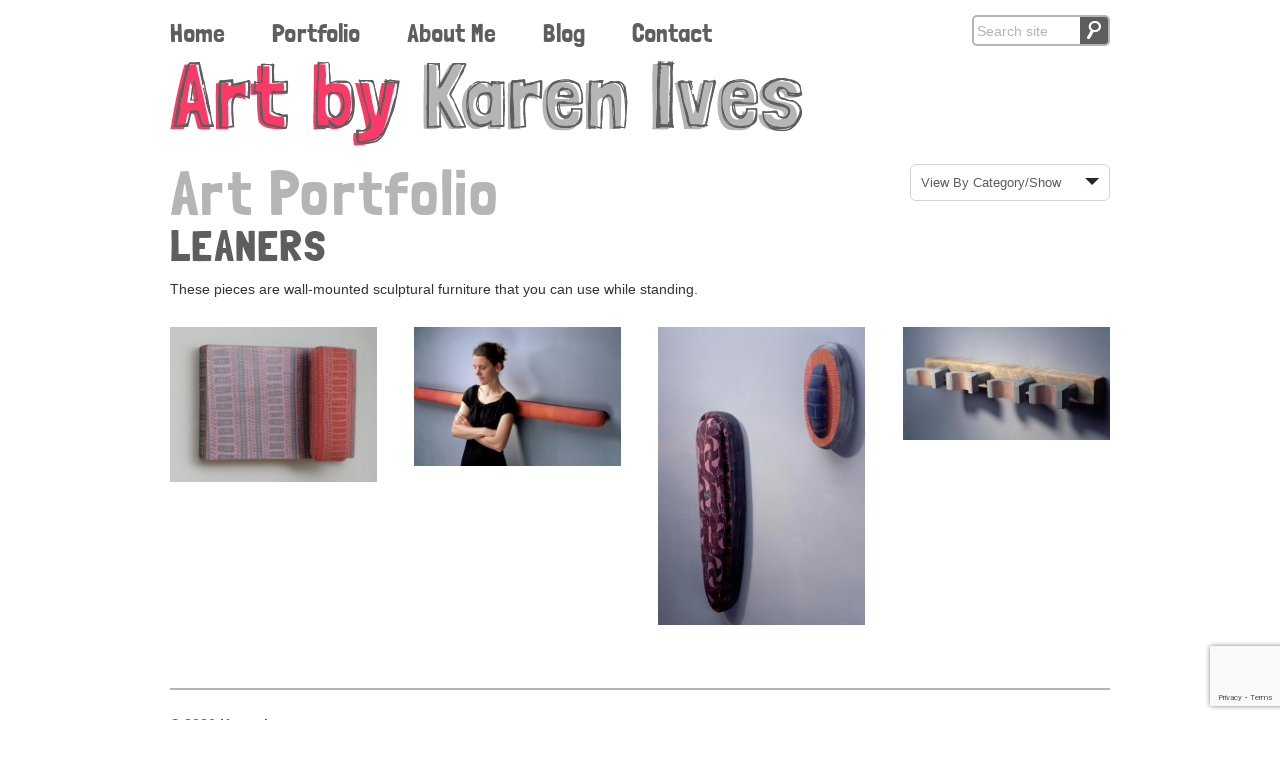

--- FILE ---
content_type: text/html; charset=UTF-8
request_url: https://karenives.com/piece_type/leaners/
body_size: 7701
content:
 <!DOCTYPE html>
<!--[if IE 7]>
<html class="ie ie7" lang="en-US">
<![endif]-->
<!--[if IE 8]>
<html class="ie ie8" lang="en-US">
<![endif]-->
<!--[if !(IE 7) | !(IE 8)  ]><!-->
<html lang="en-US">
<!--<![endif]-->
<head>
	<meta charset="UTF-8" />
	<meta name="viewport" content="width=device-width, initial-scale=1.0" />
	<title>Leaners Archives - Sculpture by Karen Ives</title>
	<link rel="profile" href="http://gmpg.org/xfn/11" />
	<link rel="apple-touch-icon" sizes="57x57" href="/apple-icon-57x57.png">
	<link rel="apple-touch-icon" sizes="60x60" href="/apple-icon-60x60.png">
	<link rel="apple-touch-icon" sizes="72x72" href="/apple-icon-72x72.png">
	<link rel="apple-touch-icon" sizes="76x76" href="/apple-icon-76x76.png">
	<link rel="apple-touch-icon" sizes="114x114" href="/apple-icon-114x114.png">
	<link rel="apple-touch-icon" sizes="120x120" href="/apple-icon-120x120.png">
	<link rel="apple-touch-icon" sizes="144x144" href="/apple-icon-144x144.png">
	<link rel="apple-touch-icon" sizes="152x152" href="/apple-icon-152x152.png">
	<link rel="apple-touch-icon" sizes="180x180" href="/apple-icon-180x180.png">
	<link rel="icon" type="image/png" sizes="192x192"  href="/android-icon-192x192.png">
	<link rel="icon" type="image/png" sizes="32x32" href="/favicon-32x32.png">
	<link rel="icon" type="image/png" sizes="96x96" href="/favicon-96x96.png">
	<link rel="icon" type="image/png" sizes="16x16" href="/favicon-16x16.png">
	<link rel="manifest" href="/manifest.json">
	<meta name="msapplication-TileColor" content="#ffffff">
	<meta name="msapplication-TileImage" content="/ms-icon-144x144.png">
	<meta name="theme-color" content="#ffffff">
	<meta name="author" content="Charlie Covington, Evolutionary Graphics" />
	<meta name="keywords" content="Karen Ives, art, artist, sculptor, sculpture, wood, color, organic form, David Nash, painted, abstract, expressionist, modern, contemporary, rough, raw, woman, intriguing, public art, fascination, fascinating, educator, professor, Western North Carolina, Asheville, mountains, American, US" />
	<link rel="stylesheet" type="text/css" media="all" href="https://karenives.com/wp/wp-content/themes/evolutionary-artist/style.css?reload-9-25-22abc" />
	<!--[if lt IE 9]>
		<script src="https://karenives.com/wp/wp-content/themes/evolutionary-artist/js/html5.js" type="text/javascript"></script>
		<link href="https://karenives.com/wp/wp-content/themes/evolutionary-artist/lt_ie9.css?reload123" rel="stylesheet" type="text/css" />
	<![endif]-->
    <!--[if lt IE 8]>
		<link href="https://karenives.com/wp/wp-content/themes/evolutionary-artist/lt_ie8.css?reload123" rel="stylesheet" type="text/css" />
    <![endif]-->
    <!--[if lt IE 7]>
		<link href="https://karenives.com/wp/wp-content/themes/evolutionary-artist/lt_ie7.css?reload123" rel="stylesheet" type="text/css" />
   <![endif]-->

	<meta name='robots' content='index, follow, max-image-preview:large, max-snippet:-1, max-video-preview:-1' />

	<!-- This site is optimized with the Yoast SEO plugin v26.6 - https://yoast.com/wordpress/plugins/seo/ -->
	<link rel="canonical" href="https://karenives.com/piece_type/leaners/" />
	<meta property="og:locale" content="en_US" />
	<meta property="og:type" content="article" />
	<meta property="og:title" content="Leaners Archives - Sculpture by Karen Ives" />
	<meta property="og:description" content="These pieces are wall-mounted sculptural furniture that you can use while standing." />
	<meta property="og:url" content="https://karenives.com/piece_type/leaners/" />
	<meta property="og:site_name" content="Sculpture by Karen Ives" />
	<meta name="twitter:card" content="summary_large_image" />
	<script type="application/ld+json" class="yoast-schema-graph">{"@context":"https://schema.org","@graph":[{"@type":"CollectionPage","@id":"https://karenives.com/piece_type/leaners/","url":"https://karenives.com/piece_type/leaners/","name":"Leaners Archives - Sculpture by Karen Ives","isPartOf":{"@id":"https://karenives.com/#website"},"breadcrumb":{"@id":"https://karenives.com/piece_type/leaners/#breadcrumb"},"inLanguage":"en-US"},{"@type":"BreadcrumbList","@id":"https://karenives.com/piece_type/leaners/#breadcrumb","itemListElement":[{"@type":"ListItem","position":1,"name":"Home","item":"https://karenives.com/"},{"@type":"ListItem","position":2,"name":"Leaners"}]},{"@type":"WebSite","@id":"https://karenives.com/#website","url":"https://karenives.com/","name":"Sculpture by Karen Ives","description":"Fine Art, Sculpture, and Jewelry","potentialAction":[{"@type":"SearchAction","target":{"@type":"EntryPoint","urlTemplate":"https://karenives.com/?s={search_term_string}"},"query-input":{"@type":"PropertyValueSpecification","valueRequired":true,"valueName":"search_term_string"}}],"inLanguage":"en-US"}]}</script>
	<!-- / Yoast SEO plugin. -->


<link rel="alternate" type="application/rss+xml" title="Sculpture by Karen Ives &raquo; Leaners Art Categories Feed" href="https://karenives.com/piece_type/leaners/feed/" />
<style id='wp-img-auto-sizes-contain-inline-css' type='text/css'>
img:is([sizes=auto i],[sizes^="auto," i]){contain-intrinsic-size:3000px 1500px}
/*# sourceURL=wp-img-auto-sizes-contain-inline-css */
</style>
<style id='wp-block-library-inline-css' type='text/css'>
:root{--wp-block-synced-color:#7a00df;--wp-block-synced-color--rgb:122,0,223;--wp-bound-block-color:var(--wp-block-synced-color);--wp-editor-canvas-background:#ddd;--wp-admin-theme-color:#007cba;--wp-admin-theme-color--rgb:0,124,186;--wp-admin-theme-color-darker-10:#006ba1;--wp-admin-theme-color-darker-10--rgb:0,107,160.5;--wp-admin-theme-color-darker-20:#005a87;--wp-admin-theme-color-darker-20--rgb:0,90,135;--wp-admin-border-width-focus:2px}@media (min-resolution:192dpi){:root{--wp-admin-border-width-focus:1.5px}}.wp-element-button{cursor:pointer}:root .has-very-light-gray-background-color{background-color:#eee}:root .has-very-dark-gray-background-color{background-color:#313131}:root .has-very-light-gray-color{color:#eee}:root .has-very-dark-gray-color{color:#313131}:root .has-vivid-green-cyan-to-vivid-cyan-blue-gradient-background{background:linear-gradient(135deg,#00d084,#0693e3)}:root .has-purple-crush-gradient-background{background:linear-gradient(135deg,#34e2e4,#4721fb 50%,#ab1dfe)}:root .has-hazy-dawn-gradient-background{background:linear-gradient(135deg,#faaca8,#dad0ec)}:root .has-subdued-olive-gradient-background{background:linear-gradient(135deg,#fafae1,#67a671)}:root .has-atomic-cream-gradient-background{background:linear-gradient(135deg,#fdd79a,#004a59)}:root .has-nightshade-gradient-background{background:linear-gradient(135deg,#330968,#31cdcf)}:root .has-midnight-gradient-background{background:linear-gradient(135deg,#020381,#2874fc)}:root{--wp--preset--font-size--normal:16px;--wp--preset--font-size--huge:42px}.has-regular-font-size{font-size:1em}.has-larger-font-size{font-size:2.625em}.has-normal-font-size{font-size:var(--wp--preset--font-size--normal)}.has-huge-font-size{font-size:var(--wp--preset--font-size--huge)}.has-text-align-center{text-align:center}.has-text-align-left{text-align:left}.has-text-align-right{text-align:right}.has-fit-text{white-space:nowrap!important}#end-resizable-editor-section{display:none}.aligncenter{clear:both}.items-justified-left{justify-content:flex-start}.items-justified-center{justify-content:center}.items-justified-right{justify-content:flex-end}.items-justified-space-between{justify-content:space-between}.screen-reader-text{border:0;clip-path:inset(50%);height:1px;margin:-1px;overflow:hidden;padding:0;position:absolute;width:1px;word-wrap:normal!important}.screen-reader-text:focus{background-color:#ddd;clip-path:none;color:#444;display:block;font-size:1em;height:auto;left:5px;line-height:normal;padding:15px 23px 14px;text-decoration:none;top:5px;width:auto;z-index:100000}html :where(.has-border-color){border-style:solid}html :where([style*=border-top-color]){border-top-style:solid}html :where([style*=border-right-color]){border-right-style:solid}html :where([style*=border-bottom-color]){border-bottom-style:solid}html :where([style*=border-left-color]){border-left-style:solid}html :where([style*=border-width]){border-style:solid}html :where([style*=border-top-width]){border-top-style:solid}html :where([style*=border-right-width]){border-right-style:solid}html :where([style*=border-bottom-width]){border-bottom-style:solid}html :where([style*=border-left-width]){border-left-style:solid}html :where(img[class*=wp-image-]){height:auto;max-width:100%}:where(figure){margin:0 0 1em}html :where(.is-position-sticky){--wp-admin--admin-bar--position-offset:var(--wp-admin--admin-bar--height,0px)}@media screen and (max-width:600px){html :where(.is-position-sticky){--wp-admin--admin-bar--position-offset:0px}}

/*# sourceURL=wp-block-library-inline-css */
</style><style id='global-styles-inline-css' type='text/css'>
:root{--wp--preset--aspect-ratio--square: 1;--wp--preset--aspect-ratio--4-3: 4/3;--wp--preset--aspect-ratio--3-4: 3/4;--wp--preset--aspect-ratio--3-2: 3/2;--wp--preset--aspect-ratio--2-3: 2/3;--wp--preset--aspect-ratio--16-9: 16/9;--wp--preset--aspect-ratio--9-16: 9/16;--wp--preset--color--black: #000000;--wp--preset--color--cyan-bluish-gray: #abb8c3;--wp--preset--color--white: #ffffff;--wp--preset--color--pale-pink: #f78da7;--wp--preset--color--vivid-red: #cf2e2e;--wp--preset--color--luminous-vivid-orange: #ff6900;--wp--preset--color--luminous-vivid-amber: #fcb900;--wp--preset--color--light-green-cyan: #7bdcb5;--wp--preset--color--vivid-green-cyan: #00d084;--wp--preset--color--pale-cyan-blue: #8ed1fc;--wp--preset--color--vivid-cyan-blue: #0693e3;--wp--preset--color--vivid-purple: #9b51e0;--wp--preset--gradient--vivid-cyan-blue-to-vivid-purple: linear-gradient(135deg,rgb(6,147,227) 0%,rgb(155,81,224) 100%);--wp--preset--gradient--light-green-cyan-to-vivid-green-cyan: linear-gradient(135deg,rgb(122,220,180) 0%,rgb(0,208,130) 100%);--wp--preset--gradient--luminous-vivid-amber-to-luminous-vivid-orange: linear-gradient(135deg,rgb(252,185,0) 0%,rgb(255,105,0) 100%);--wp--preset--gradient--luminous-vivid-orange-to-vivid-red: linear-gradient(135deg,rgb(255,105,0) 0%,rgb(207,46,46) 100%);--wp--preset--gradient--very-light-gray-to-cyan-bluish-gray: linear-gradient(135deg,rgb(238,238,238) 0%,rgb(169,184,195) 100%);--wp--preset--gradient--cool-to-warm-spectrum: linear-gradient(135deg,rgb(74,234,220) 0%,rgb(151,120,209) 20%,rgb(207,42,186) 40%,rgb(238,44,130) 60%,rgb(251,105,98) 80%,rgb(254,248,76) 100%);--wp--preset--gradient--blush-light-purple: linear-gradient(135deg,rgb(255,206,236) 0%,rgb(152,150,240) 100%);--wp--preset--gradient--blush-bordeaux: linear-gradient(135deg,rgb(254,205,165) 0%,rgb(254,45,45) 50%,rgb(107,0,62) 100%);--wp--preset--gradient--luminous-dusk: linear-gradient(135deg,rgb(255,203,112) 0%,rgb(199,81,192) 50%,rgb(65,88,208) 100%);--wp--preset--gradient--pale-ocean: linear-gradient(135deg,rgb(255,245,203) 0%,rgb(182,227,212) 50%,rgb(51,167,181) 100%);--wp--preset--gradient--electric-grass: linear-gradient(135deg,rgb(202,248,128) 0%,rgb(113,206,126) 100%);--wp--preset--gradient--midnight: linear-gradient(135deg,rgb(2,3,129) 0%,rgb(40,116,252) 100%);--wp--preset--font-size--small: 13px;--wp--preset--font-size--medium: 20px;--wp--preset--font-size--large: 36px;--wp--preset--font-size--x-large: 42px;--wp--preset--spacing--20: 0.44rem;--wp--preset--spacing--30: 0.67rem;--wp--preset--spacing--40: 1rem;--wp--preset--spacing--50: 1.5rem;--wp--preset--spacing--60: 2.25rem;--wp--preset--spacing--70: 3.38rem;--wp--preset--spacing--80: 5.06rem;--wp--preset--shadow--natural: 6px 6px 9px rgba(0, 0, 0, 0.2);--wp--preset--shadow--deep: 12px 12px 50px rgba(0, 0, 0, 0.4);--wp--preset--shadow--sharp: 6px 6px 0px rgba(0, 0, 0, 0.2);--wp--preset--shadow--outlined: 6px 6px 0px -3px rgb(255, 255, 255), 6px 6px rgb(0, 0, 0);--wp--preset--shadow--crisp: 6px 6px 0px rgb(0, 0, 0);}:where(.is-layout-flex){gap: 0.5em;}:where(.is-layout-grid){gap: 0.5em;}body .is-layout-flex{display: flex;}.is-layout-flex{flex-wrap: wrap;align-items: center;}.is-layout-flex > :is(*, div){margin: 0;}body .is-layout-grid{display: grid;}.is-layout-grid > :is(*, div){margin: 0;}:where(.wp-block-columns.is-layout-flex){gap: 2em;}:where(.wp-block-columns.is-layout-grid){gap: 2em;}:where(.wp-block-post-template.is-layout-flex){gap: 1.25em;}:where(.wp-block-post-template.is-layout-grid){gap: 1.25em;}.has-black-color{color: var(--wp--preset--color--black) !important;}.has-cyan-bluish-gray-color{color: var(--wp--preset--color--cyan-bluish-gray) !important;}.has-white-color{color: var(--wp--preset--color--white) !important;}.has-pale-pink-color{color: var(--wp--preset--color--pale-pink) !important;}.has-vivid-red-color{color: var(--wp--preset--color--vivid-red) !important;}.has-luminous-vivid-orange-color{color: var(--wp--preset--color--luminous-vivid-orange) !important;}.has-luminous-vivid-amber-color{color: var(--wp--preset--color--luminous-vivid-amber) !important;}.has-light-green-cyan-color{color: var(--wp--preset--color--light-green-cyan) !important;}.has-vivid-green-cyan-color{color: var(--wp--preset--color--vivid-green-cyan) !important;}.has-pale-cyan-blue-color{color: var(--wp--preset--color--pale-cyan-blue) !important;}.has-vivid-cyan-blue-color{color: var(--wp--preset--color--vivid-cyan-blue) !important;}.has-vivid-purple-color{color: var(--wp--preset--color--vivid-purple) !important;}.has-black-background-color{background-color: var(--wp--preset--color--black) !important;}.has-cyan-bluish-gray-background-color{background-color: var(--wp--preset--color--cyan-bluish-gray) !important;}.has-white-background-color{background-color: var(--wp--preset--color--white) !important;}.has-pale-pink-background-color{background-color: var(--wp--preset--color--pale-pink) !important;}.has-vivid-red-background-color{background-color: var(--wp--preset--color--vivid-red) !important;}.has-luminous-vivid-orange-background-color{background-color: var(--wp--preset--color--luminous-vivid-orange) !important;}.has-luminous-vivid-amber-background-color{background-color: var(--wp--preset--color--luminous-vivid-amber) !important;}.has-light-green-cyan-background-color{background-color: var(--wp--preset--color--light-green-cyan) !important;}.has-vivid-green-cyan-background-color{background-color: var(--wp--preset--color--vivid-green-cyan) !important;}.has-pale-cyan-blue-background-color{background-color: var(--wp--preset--color--pale-cyan-blue) !important;}.has-vivid-cyan-blue-background-color{background-color: var(--wp--preset--color--vivid-cyan-blue) !important;}.has-vivid-purple-background-color{background-color: var(--wp--preset--color--vivid-purple) !important;}.has-black-border-color{border-color: var(--wp--preset--color--black) !important;}.has-cyan-bluish-gray-border-color{border-color: var(--wp--preset--color--cyan-bluish-gray) !important;}.has-white-border-color{border-color: var(--wp--preset--color--white) !important;}.has-pale-pink-border-color{border-color: var(--wp--preset--color--pale-pink) !important;}.has-vivid-red-border-color{border-color: var(--wp--preset--color--vivid-red) !important;}.has-luminous-vivid-orange-border-color{border-color: var(--wp--preset--color--luminous-vivid-orange) !important;}.has-luminous-vivid-amber-border-color{border-color: var(--wp--preset--color--luminous-vivid-amber) !important;}.has-light-green-cyan-border-color{border-color: var(--wp--preset--color--light-green-cyan) !important;}.has-vivid-green-cyan-border-color{border-color: var(--wp--preset--color--vivid-green-cyan) !important;}.has-pale-cyan-blue-border-color{border-color: var(--wp--preset--color--pale-cyan-blue) !important;}.has-vivid-cyan-blue-border-color{border-color: var(--wp--preset--color--vivid-cyan-blue) !important;}.has-vivid-purple-border-color{border-color: var(--wp--preset--color--vivid-purple) !important;}.has-vivid-cyan-blue-to-vivid-purple-gradient-background{background: var(--wp--preset--gradient--vivid-cyan-blue-to-vivid-purple) !important;}.has-light-green-cyan-to-vivid-green-cyan-gradient-background{background: var(--wp--preset--gradient--light-green-cyan-to-vivid-green-cyan) !important;}.has-luminous-vivid-amber-to-luminous-vivid-orange-gradient-background{background: var(--wp--preset--gradient--luminous-vivid-amber-to-luminous-vivid-orange) !important;}.has-luminous-vivid-orange-to-vivid-red-gradient-background{background: var(--wp--preset--gradient--luminous-vivid-orange-to-vivid-red) !important;}.has-very-light-gray-to-cyan-bluish-gray-gradient-background{background: var(--wp--preset--gradient--very-light-gray-to-cyan-bluish-gray) !important;}.has-cool-to-warm-spectrum-gradient-background{background: var(--wp--preset--gradient--cool-to-warm-spectrum) !important;}.has-blush-light-purple-gradient-background{background: var(--wp--preset--gradient--blush-light-purple) !important;}.has-blush-bordeaux-gradient-background{background: var(--wp--preset--gradient--blush-bordeaux) !important;}.has-luminous-dusk-gradient-background{background: var(--wp--preset--gradient--luminous-dusk) !important;}.has-pale-ocean-gradient-background{background: var(--wp--preset--gradient--pale-ocean) !important;}.has-electric-grass-gradient-background{background: var(--wp--preset--gradient--electric-grass) !important;}.has-midnight-gradient-background{background: var(--wp--preset--gradient--midnight) !important;}.has-small-font-size{font-size: var(--wp--preset--font-size--small) !important;}.has-medium-font-size{font-size: var(--wp--preset--font-size--medium) !important;}.has-large-font-size{font-size: var(--wp--preset--font-size--large) !important;}.has-x-large-font-size{font-size: var(--wp--preset--font-size--x-large) !important;}
/*# sourceURL=global-styles-inline-css */
</style>

<style id='classic-theme-styles-inline-css' type='text/css'>
/*! This file is auto-generated */
.wp-block-button__link{color:#fff;background-color:#32373c;border-radius:9999px;box-shadow:none;text-decoration:none;padding:calc(.667em + 2px) calc(1.333em + 2px);font-size:1.125em}.wp-block-file__button{background:#32373c;color:#fff;text-decoration:none}
/*# sourceURL=/wp-includes/css/classic-themes.min.css */
</style>
<link rel='stylesheet' id='contact-form-7-css' href='https://karenives.com/wp/wp-content/plugins/contact-form-7/includes/css/styles.css?ver=6.1.4' type='text/css' media='all' />
<link rel='stylesheet' id='slider-styles-css' href='https://karenives.com/wp/wp-content/plugins/evg-sliders/css/flexslider.css?ver=6.9' type='text/css' media='all' />
<script type="text/javascript" src="https://karenives.com/wp/wp-includes/js/jquery/jquery.min.js?ver=3.7.1" id="jquery-core-js"></script>
<script type="text/javascript" src="https://karenives.com/wp/wp-includes/js/jquery/jquery-migrate.min.js?ver=3.4.1" id="jquery-migrate-js"></script>
<script type="text/javascript" src="https://karenives.com/wp/wp-content/themes/evolutionary-artist/js/modernizr.js?ver=2.0.6" id="modernizr-js"></script>
<link rel="https://api.w.org/" href="https://karenives.com/wp-json/" /><link rel="EditURI" type="application/rsd+xml" title="RSD" href="https://karenives.com/wp/xmlrpc.php?rsd" />

</head>

<body class="archive tax-piece_type term-leaners term-11 wp-theme-evolutionary-artist no-js" id="leaner-page">
<div id="page" class="hfeed site">
	<header id="masthead" class="site-header group" role="banner">
		<div class="wrapper">
			<nav id="access" role="navigation">
				<h3 class="assistive-text" id="page-menu-control">Menu</h3>
				<ul id="main_menu" class="menu"><li id="menu-item-420" class="menu-item menu-item-type-post_type menu-item-object-page menu-item-home menu-item-420"><a href="https://karenives.com/">Home</a></li>
<li id="menu-item-404" class="menu-item menu-item-type-custom menu-item-object-custom menu-item-404"><a href="/art_portfolio/">Portfolio</a></li>
<li id="menu-item-399" class="menu-item menu-item-type-post_type menu-item-object-page menu-item-399"><a href="https://karenives.com/about/">About Me</a></li>
<li id="menu-item-433" class="menu-item menu-item-type-post_type menu-item-object-page current_page_parent menu-item-433"><a href="https://karenives.com/blog/">Blog</a></li>
<li id="menu-item-398" class="menu-item menu-item-type-post_type menu-item-object-page menu-item-398"><a href="https://karenives.com/contact/">Contact</a></li>
</ul>			</nav><!-- #site-navigation -->

						<div class="widget-area">
				<div id="search-2" class="widget widget_search">
<div class="search_box">
	<h3 class="assistive-text" id="search-control">Search</h3>
		<form action="https://karenives.com/" method="get" role="search">
		<div class="inner-wrap"><input type="search" name="s" class="search-term" placeholder="Search site" value="" /><input type="submit" class="submit-btn" name="submit" value="&nbsp;" /></div>
	</form>
</div>
</div>			</div><!-- #secondary -->
					</div>

		<div class="hgroup">
			<h1 class="site-title"><a href="https://karenives.com/" title="Sculpture by Karen Ives" rel="home"><img alt="Fine Art, Sculpture, and Jewelry" src="https://karenives.com/wp/wp-content/themes/evolutionary-artist/images/karen-ives-logo.png" width="633" height="85"></a></h1>
		</div>

	</header><!-- #masthead -->

	<div id="main" class="wrapper">
	
	<!-- THIS IS THE PLUGIN ARCHIVE PAGE. -->
	<div id="primary" class="site-content">
		<div id="content" class="art-portfolio" role="main">
							<div class="wrapper">
				<header class="page-header">
					<div id="category-selector" class="no-cat-meta">
						<div id="projects-menu" class="wrapper-dropdown">
							<!-- <div class="label">View By Category</div> -->
							<button class="menu-control" type="button" aria-expanded="false" aria-controls="categorySelectMenu">
								View By Category/Show
							</button>
							<ul class="dropdown" id="categorySelectMenu">
								<li><a href="https://karenives.com/art_portfolio/">Show All</a></li>	<li class="cat-item cat-item-45"><a href="https://karenives.com/piece_type/red-show/">&quot;Who&#039;s Afraid of Red&quot; show</a>
</li>
	<li class="cat-item cat-item-48"><a href="https://karenives.com/piece_type/34th-annual-sculpture-in-the-garden/">34th Annual Sculpture in the Garden</a>
</li>
	<li class="cat-item cat-item-7"><a href="https://karenives.com/piece_type/between-school/">Between Undergrad &amp; Grad School</a>
</li>
	<li class="cat-item cat-item-13"><a href="https://karenives.com/piece_type/everlasting-circus/">Everlasting Circus</a>
</li>
	<li class="cat-item cat-item-4"><a href="https://karenives.com/piece_type/grad-school/">Graduate School</a>
</li>
	<li class="cat-item cat-item-18"><a href="https://karenives.com/piece_type/in-the-midst-of-chaos/">In the Midst of Chaos</a>
</li>
	<li class="cat-item cat-item-2"><a href="https://karenives.com/piece_type/indoor/">Indoor Sculpture</a>
</li>
	<li class="cat-item cat-item-11 current-cat"><a aria-current="page" href="https://karenives.com/piece_type/leaners/">Leaners</a>
</li>
	<li class="cat-item cat-item-49"><a href="https://karenives.com/piece_type/metal-sculpture/">Metal Sculpture</a>
</li>
	<li class="cat-item cat-item-3"><a href="https://karenives.com/piece_type/outdoor/">Outdoor Sculpture</a>
</li>
	<li class="cat-item cat-item-15"><a href="https://karenives.com/piece_type/parts-and-portions-show/">Parts and Portions Show</a>
</li>
	<li class="cat-item cat-item-9"><a href="https://karenives.com/piece_type/furniture/">Sculptural Furniture</a>
</li>
	<li class="cat-item cat-item-47"><a href="https://karenives.com/piece_type/textiles/">Textiles</a>
</li>
	<li class="cat-item cat-item-8"><a href="https://karenives.com/piece_type/undergrad/">Undergrad</a>
</li>
	<li class="cat-item cat-item-10"><a href="https://karenives.com/piece_type/upholstered/">Upholstered</a>
</li>
	<li class="cat-item cat-item-16"><a href="https://karenives.com/piece_type/wall-sculpture/">Wall Sculpture</a>
</li>
	<li class="cat-item cat-item-14"><a href="https://karenives.com/piece_type/woodcut-prints/">Woodcut Prints</a>
</li>
							</ul>
						</div><!-- /.wrapper-dropdown -->
					</div><!-- /#category-selector -->

										<div class="page-title-wrap">
						<h1 class="page-title">Art Portfolio</h1>
					</div><!-- /.page-title -->
											<h2 class="subhead">
							<span class="terms">Leaners</span>
						</h2>
									</header>
			
							
				<section class="intro">
					<p>These pieces are wall-mounted sculptural furniture that you can use while standing.</p>
				</section>
							</div>
				
						
			<div class="archive-loop masonry-container">
				<div class="grid-sizer"></div>
				<div class="grid-item"></div>
				<div class="grid-item-double"></div>
				<div class="gutter-sizer"></div>
													
	
	 


		<div class="item ">
		<a class="box-link" href="https://karenives.com/art_portfolio/patterned-leaner-1/" title="View Details About This Piece">
		<div class="inner">
			<div class="thumbnail">
				<img width="220" height="165" src="https://karenives.com/wp/wp-content/uploads/2015/07/IMG_0522-220x165.jpg" class="attachment-small-photo size-small-photo" alt="Patterned Leaner 1" decoding="async" loading="lazy" srcset="https://karenives.com/wp/wp-content/uploads/2015/07/IMG_0522-220x165.jpg 220w, https://karenives.com/wp/wp-content/uploads/2015/07/IMG_0522-150x112.jpg 150w, https://karenives.com/wp/wp-content/uploads/2015/07/IMG_0522-451x338.jpg 451w, https://karenives.com/wp/wp-content/uploads/2015/07/IMG_0522-734x550.jpg 734w, https://karenives.com/wp/wp-content/uploads/2015/07/IMG_0522-1200x900.jpg 1200w, https://karenives.com/wp/wp-content/uploads/2015/07/IMG_0522-133x100.jpg 133w, https://karenives.com/wp/wp-content/uploads/2015/07/IMG_0522-624x468.jpg 624w, https://karenives.com/wp/wp-content/uploads/2015/07/IMG_0522.jpg 1601w" sizes="auto, (max-width: 220px) 100vw, 220px" />			</div>
			<div class="desc">
				<h4 class="art-title">Patterned Leaner 1</h4>
			</div>
		</div>
		</a>			</div><!-- /.item -->
										
	
	 


		<div class="item ">
		<a class="box-link" href="https://karenives.com/art_portfolio/group-leaner/" title="View Details About This Piece">
		<div class="inner">
			<div class="thumbnail">
				<img width="220" height="148" src="https://karenives.com/wp/wp-content/uploads/2015/07/Leaners-9-220x148.jpg" class="attachment-small-photo size-small-photo" alt="Group Leaner" decoding="async" loading="lazy" srcset="https://karenives.com/wp/wp-content/uploads/2015/07/Leaners-9-220x148.jpg 220w, https://karenives.com/wp/wp-content/uploads/2015/07/Leaners-9-150x101.jpg 150w, https://karenives.com/wp/wp-content/uploads/2015/07/Leaners-9-451x304.jpg 451w, https://karenives.com/wp/wp-content/uploads/2015/07/Leaners-9-817x550.jpg 817w, https://karenives.com/wp/wp-content/uploads/2015/07/Leaners-9-1200x808.jpg 1200w, https://karenives.com/wp/wp-content/uploads/2015/07/Leaners-9-149x100.jpg 149w, https://karenives.com/wp/wp-content/uploads/2015/07/Leaners-9-624x420.jpg 624w, https://karenives.com/wp/wp-content/uploads/2015/07/Leaners-9.jpg 1600w" sizes="auto, (max-width: 220px) 100vw, 220px" />			</div>
			<div class="desc">
				<h4 class="art-title">Group Leaner</h4>
			</div>
		</div>
		</a>			</div><!-- /.item -->
										
	
	 


		<div class="item ">
		<a class="box-link" href="https://karenives.com/art_portfolio/leanersx/" title="View Details About This Piece">
		<div class="inner">
			<div class="thumbnail">
				<img width="220" height="317" src="https://karenives.com/wp/wp-content/uploads/2015/07/Leaners-1-220x317.jpg" class="attachment-small-photo size-small-photo" alt="Leaners" decoding="async" loading="lazy" srcset="https://karenives.com/wp/wp-content/uploads/2015/07/Leaners-1-220x317.jpg 220w, https://karenives.com/wp/wp-content/uploads/2015/07/Leaners-1-104x150.jpg 104w, https://karenives.com/wp/wp-content/uploads/2015/07/Leaners-1-451x650.jpg 451w, https://karenives.com/wp/wp-content/uploads/2015/07/Leaners-1-381x550.jpg 381w, https://karenives.com/wp/wp-content/uploads/2015/07/Leaners-1-624x900.jpg 624w, https://karenives.com/wp/wp-content/uploads/2015/07/Leaners-1-69x100.jpg 69w, https://karenives.com/wp/wp-content/uploads/2015/07/Leaners-1.jpg 832w" sizes="auto, (max-width: 220px) 100vw, 220px" />			</div>
			<div class="desc">
				<h4 class="art-title">Leaners</h4>
			</div>
		</div>
		</a>			</div><!-- /.item -->
										
	
	 


		<div class="item ">
		<a class="box-link" href="https://karenives.com/art_portfolio/leaner/" title="View Details About This Piece">
		<div class="inner">
			<div class="thumbnail">
				<img width="220" height="120" src="https://karenives.com/wp/wp-content/uploads/2015/07/Leaners-10-220x120.jpg" class="attachment-small-photo size-small-photo" alt="Leaner" decoding="async" loading="lazy" srcset="https://karenives.com/wp/wp-content/uploads/2015/07/Leaners-10-220x120.jpg 220w, https://karenives.com/wp/wp-content/uploads/2015/07/Leaners-10-150x82.jpg 150w, https://karenives.com/wp/wp-content/uploads/2015/07/Leaners-10-451x245.jpg 451w, https://karenives.com/wp/wp-content/uploads/2015/07/Leaners-10-1011x550.jpg 1011w, https://karenives.com/wp/wp-content/uploads/2015/07/Leaners-10-1200x653.jpg 1200w, https://karenives.com/wp/wp-content/uploads/2015/07/Leaners-10-184x100.jpg 184w, https://karenives.com/wp/wp-content/uploads/2015/07/Leaners-10-624x339.jpg 624w, https://karenives.com/wp/wp-content/uploads/2015/07/Leaners-10.jpg 1600w" sizes="auto, (max-width: 220px) 100vw, 220px" />			</div>
			<div class="desc">
				<h4 class="art-title">Leaner</h4>
			</div>
		</div>
		</a>			</div><!-- /.item -->
								</div>

			
				</div><!-- #content -->
				
	</div><!-- #primary -->



	</div><!-- #main .wrapper -->
	<footer id="colophon" role="contentinfo">
		<div class="inner">
					<div id="footer-sidebar" class="widget-area" role="complementary">
							</div><!-- #footer-sidebar -->
					<section class="contact">
				<div class="copyright">&copy; 2026 Karen Ives</div>
				<div class="creator">
					Website created by <a href="http://www.evolutionarygraphics.com" class="flyout">Evolutionary Graphics</a>
				</div>
			</section>
		</div>
	</footer><!-- #colophon -->
</div><!-- #page -->

<script type="speculationrules">
{"prefetch":[{"source":"document","where":{"and":[{"href_matches":"/*"},{"not":{"href_matches":["/wp/wp-*.php","/wp/wp-admin/*","/wp/wp-content/uploads/*","/wp/wp-content/*","/wp/wp-content/plugins/*","/wp/wp-content/themes/evolutionary-artist/*","/*\\?(.+)"]}},{"not":{"selector_matches":"a[rel~=\"nofollow\"]"}},{"not":{"selector_matches":".no-prefetch, .no-prefetch a"}}]},"eagerness":"conservative"}]}
</script>
<script type="text/javascript" src="https://karenives.com/wp/wp-includes/js/dist/hooks.min.js?ver=dd5603f07f9220ed27f1" id="wp-hooks-js"></script>
<script type="text/javascript" src="https://karenives.com/wp/wp-includes/js/dist/i18n.min.js?ver=c26c3dc7bed366793375" id="wp-i18n-js"></script>
<script type="text/javascript" id="wp-i18n-js-after">
/* <![CDATA[ */
wp.i18n.setLocaleData( { 'text direction\u0004ltr': [ 'ltr' ] } );
//# sourceURL=wp-i18n-js-after
/* ]]> */
</script>
<script type="text/javascript" src="https://karenives.com/wp/wp-content/plugins/contact-form-7/includes/swv/js/index.js?ver=6.1.4" id="swv-js"></script>
<script type="text/javascript" id="contact-form-7-js-before">
/* <![CDATA[ */
var wpcf7 = {
    "api": {
        "root": "https:\/\/karenives.com\/wp-json\/",
        "namespace": "contact-form-7\/v1"
    },
    "cached": 1
};
//# sourceURL=contact-form-7-js-before
/* ]]> */
</script>
<script type="text/javascript" src="https://karenives.com/wp/wp-content/plugins/contact-form-7/includes/js/index.js?ver=6.1.4" id="contact-form-7-js"></script>
<script type="text/javascript" src="https://karenives.com/wp/wp-content/plugins/evg-sliders/js/jquery.flexslider-min.js?ver=2.7" id="jquery.flexslider-js"></script>
<script type="text/javascript" src="https://www.google.com/recaptcha/api.js?render=6LdpEo0UAAAAAKVtBnyWIFXNSELgpIL8VA7MfO0N&amp;ver=3.0" id="google-recaptcha-js"></script>
<script type="text/javascript" src="https://karenives.com/wp/wp-includes/js/dist/vendor/wp-polyfill.min.js?ver=3.15.0" id="wp-polyfill-js"></script>
<script type="text/javascript" id="wpcf7-recaptcha-js-before">
/* <![CDATA[ */
var wpcf7_recaptcha = {
    "sitekey": "6LdpEo0UAAAAAKVtBnyWIFXNSELgpIL8VA7MfO0N",
    "actions": {
        "homepage": "homepage",
        "contactform": "contactform"
    }
};
//# sourceURL=wpcf7-recaptcha-js-before
/* ]]> */
</script>
<script type="text/javascript" src="https://karenives.com/wp/wp-content/plugins/contact-form-7/modules/recaptcha/index.js?ver=6.1.4" id="wpcf7-recaptcha-js"></script>
<script src="https://karenives.com/wp/wp-content/themes/evolutionary-artist/js/masonry.pkgd.min.js"></script>
<script src="https://karenives.com/wp/wp-content/themes/evolutionary-artist/js/imagesloaded.pkgd.min.js"></script>
<script src="https://karenives.com/wp/wp-content/themes/evolutionary-artist/js/evolutionary-artist.js?reload-9-25-22"></script>
<script>
  (function(i,s,o,g,r,a,m){i['GoogleAnalyticsObject']=r;i[r]=i[r]||function(){
  (i[r].q=i[r].q||[]).push(arguments)},i[r].l=1*new Date();a=s.createElement(o),
  m=s.getElementsByTagName(o)[0];a.async=1;a.src=g;m.parentNode.insertBefore(a,m)
  })(window,document,'script','//www.google-analytics.com/analytics.js','ga');

  ga('create', 'UA-12265945-1', 'auto');
  ga('send', 'pageview');

</script>
</body>
</html>

--- FILE ---
content_type: text/html; charset=utf-8
request_url: https://www.google.com/recaptcha/api2/anchor?ar=1&k=6LdpEo0UAAAAAKVtBnyWIFXNSELgpIL8VA7MfO0N&co=aHR0cHM6Ly9rYXJlbml2ZXMuY29tOjQ0Mw..&hl=en&v=PoyoqOPhxBO7pBk68S4YbpHZ&size=invisible&anchor-ms=20000&execute-ms=30000&cb=pqpdiyxgqfi6
body_size: 48651
content:
<!DOCTYPE HTML><html dir="ltr" lang="en"><head><meta http-equiv="Content-Type" content="text/html; charset=UTF-8">
<meta http-equiv="X-UA-Compatible" content="IE=edge">
<title>reCAPTCHA</title>
<style type="text/css">
/* cyrillic-ext */
@font-face {
  font-family: 'Roboto';
  font-style: normal;
  font-weight: 400;
  font-stretch: 100%;
  src: url(//fonts.gstatic.com/s/roboto/v48/KFO7CnqEu92Fr1ME7kSn66aGLdTylUAMa3GUBHMdazTgWw.woff2) format('woff2');
  unicode-range: U+0460-052F, U+1C80-1C8A, U+20B4, U+2DE0-2DFF, U+A640-A69F, U+FE2E-FE2F;
}
/* cyrillic */
@font-face {
  font-family: 'Roboto';
  font-style: normal;
  font-weight: 400;
  font-stretch: 100%;
  src: url(//fonts.gstatic.com/s/roboto/v48/KFO7CnqEu92Fr1ME7kSn66aGLdTylUAMa3iUBHMdazTgWw.woff2) format('woff2');
  unicode-range: U+0301, U+0400-045F, U+0490-0491, U+04B0-04B1, U+2116;
}
/* greek-ext */
@font-face {
  font-family: 'Roboto';
  font-style: normal;
  font-weight: 400;
  font-stretch: 100%;
  src: url(//fonts.gstatic.com/s/roboto/v48/KFO7CnqEu92Fr1ME7kSn66aGLdTylUAMa3CUBHMdazTgWw.woff2) format('woff2');
  unicode-range: U+1F00-1FFF;
}
/* greek */
@font-face {
  font-family: 'Roboto';
  font-style: normal;
  font-weight: 400;
  font-stretch: 100%;
  src: url(//fonts.gstatic.com/s/roboto/v48/KFO7CnqEu92Fr1ME7kSn66aGLdTylUAMa3-UBHMdazTgWw.woff2) format('woff2');
  unicode-range: U+0370-0377, U+037A-037F, U+0384-038A, U+038C, U+038E-03A1, U+03A3-03FF;
}
/* math */
@font-face {
  font-family: 'Roboto';
  font-style: normal;
  font-weight: 400;
  font-stretch: 100%;
  src: url(//fonts.gstatic.com/s/roboto/v48/KFO7CnqEu92Fr1ME7kSn66aGLdTylUAMawCUBHMdazTgWw.woff2) format('woff2');
  unicode-range: U+0302-0303, U+0305, U+0307-0308, U+0310, U+0312, U+0315, U+031A, U+0326-0327, U+032C, U+032F-0330, U+0332-0333, U+0338, U+033A, U+0346, U+034D, U+0391-03A1, U+03A3-03A9, U+03B1-03C9, U+03D1, U+03D5-03D6, U+03F0-03F1, U+03F4-03F5, U+2016-2017, U+2034-2038, U+203C, U+2040, U+2043, U+2047, U+2050, U+2057, U+205F, U+2070-2071, U+2074-208E, U+2090-209C, U+20D0-20DC, U+20E1, U+20E5-20EF, U+2100-2112, U+2114-2115, U+2117-2121, U+2123-214F, U+2190, U+2192, U+2194-21AE, U+21B0-21E5, U+21F1-21F2, U+21F4-2211, U+2213-2214, U+2216-22FF, U+2308-230B, U+2310, U+2319, U+231C-2321, U+2336-237A, U+237C, U+2395, U+239B-23B7, U+23D0, U+23DC-23E1, U+2474-2475, U+25AF, U+25B3, U+25B7, U+25BD, U+25C1, U+25CA, U+25CC, U+25FB, U+266D-266F, U+27C0-27FF, U+2900-2AFF, U+2B0E-2B11, U+2B30-2B4C, U+2BFE, U+3030, U+FF5B, U+FF5D, U+1D400-1D7FF, U+1EE00-1EEFF;
}
/* symbols */
@font-face {
  font-family: 'Roboto';
  font-style: normal;
  font-weight: 400;
  font-stretch: 100%;
  src: url(//fonts.gstatic.com/s/roboto/v48/KFO7CnqEu92Fr1ME7kSn66aGLdTylUAMaxKUBHMdazTgWw.woff2) format('woff2');
  unicode-range: U+0001-000C, U+000E-001F, U+007F-009F, U+20DD-20E0, U+20E2-20E4, U+2150-218F, U+2190, U+2192, U+2194-2199, U+21AF, U+21E6-21F0, U+21F3, U+2218-2219, U+2299, U+22C4-22C6, U+2300-243F, U+2440-244A, U+2460-24FF, U+25A0-27BF, U+2800-28FF, U+2921-2922, U+2981, U+29BF, U+29EB, U+2B00-2BFF, U+4DC0-4DFF, U+FFF9-FFFB, U+10140-1018E, U+10190-1019C, U+101A0, U+101D0-101FD, U+102E0-102FB, U+10E60-10E7E, U+1D2C0-1D2D3, U+1D2E0-1D37F, U+1F000-1F0FF, U+1F100-1F1AD, U+1F1E6-1F1FF, U+1F30D-1F30F, U+1F315, U+1F31C, U+1F31E, U+1F320-1F32C, U+1F336, U+1F378, U+1F37D, U+1F382, U+1F393-1F39F, U+1F3A7-1F3A8, U+1F3AC-1F3AF, U+1F3C2, U+1F3C4-1F3C6, U+1F3CA-1F3CE, U+1F3D4-1F3E0, U+1F3ED, U+1F3F1-1F3F3, U+1F3F5-1F3F7, U+1F408, U+1F415, U+1F41F, U+1F426, U+1F43F, U+1F441-1F442, U+1F444, U+1F446-1F449, U+1F44C-1F44E, U+1F453, U+1F46A, U+1F47D, U+1F4A3, U+1F4B0, U+1F4B3, U+1F4B9, U+1F4BB, U+1F4BF, U+1F4C8-1F4CB, U+1F4D6, U+1F4DA, U+1F4DF, U+1F4E3-1F4E6, U+1F4EA-1F4ED, U+1F4F7, U+1F4F9-1F4FB, U+1F4FD-1F4FE, U+1F503, U+1F507-1F50B, U+1F50D, U+1F512-1F513, U+1F53E-1F54A, U+1F54F-1F5FA, U+1F610, U+1F650-1F67F, U+1F687, U+1F68D, U+1F691, U+1F694, U+1F698, U+1F6AD, U+1F6B2, U+1F6B9-1F6BA, U+1F6BC, U+1F6C6-1F6CF, U+1F6D3-1F6D7, U+1F6E0-1F6EA, U+1F6F0-1F6F3, U+1F6F7-1F6FC, U+1F700-1F7FF, U+1F800-1F80B, U+1F810-1F847, U+1F850-1F859, U+1F860-1F887, U+1F890-1F8AD, U+1F8B0-1F8BB, U+1F8C0-1F8C1, U+1F900-1F90B, U+1F93B, U+1F946, U+1F984, U+1F996, U+1F9E9, U+1FA00-1FA6F, U+1FA70-1FA7C, U+1FA80-1FA89, U+1FA8F-1FAC6, U+1FACE-1FADC, U+1FADF-1FAE9, U+1FAF0-1FAF8, U+1FB00-1FBFF;
}
/* vietnamese */
@font-face {
  font-family: 'Roboto';
  font-style: normal;
  font-weight: 400;
  font-stretch: 100%;
  src: url(//fonts.gstatic.com/s/roboto/v48/KFO7CnqEu92Fr1ME7kSn66aGLdTylUAMa3OUBHMdazTgWw.woff2) format('woff2');
  unicode-range: U+0102-0103, U+0110-0111, U+0128-0129, U+0168-0169, U+01A0-01A1, U+01AF-01B0, U+0300-0301, U+0303-0304, U+0308-0309, U+0323, U+0329, U+1EA0-1EF9, U+20AB;
}
/* latin-ext */
@font-face {
  font-family: 'Roboto';
  font-style: normal;
  font-weight: 400;
  font-stretch: 100%;
  src: url(//fonts.gstatic.com/s/roboto/v48/KFO7CnqEu92Fr1ME7kSn66aGLdTylUAMa3KUBHMdazTgWw.woff2) format('woff2');
  unicode-range: U+0100-02BA, U+02BD-02C5, U+02C7-02CC, U+02CE-02D7, U+02DD-02FF, U+0304, U+0308, U+0329, U+1D00-1DBF, U+1E00-1E9F, U+1EF2-1EFF, U+2020, U+20A0-20AB, U+20AD-20C0, U+2113, U+2C60-2C7F, U+A720-A7FF;
}
/* latin */
@font-face {
  font-family: 'Roboto';
  font-style: normal;
  font-weight: 400;
  font-stretch: 100%;
  src: url(//fonts.gstatic.com/s/roboto/v48/KFO7CnqEu92Fr1ME7kSn66aGLdTylUAMa3yUBHMdazQ.woff2) format('woff2');
  unicode-range: U+0000-00FF, U+0131, U+0152-0153, U+02BB-02BC, U+02C6, U+02DA, U+02DC, U+0304, U+0308, U+0329, U+2000-206F, U+20AC, U+2122, U+2191, U+2193, U+2212, U+2215, U+FEFF, U+FFFD;
}
/* cyrillic-ext */
@font-face {
  font-family: 'Roboto';
  font-style: normal;
  font-weight: 500;
  font-stretch: 100%;
  src: url(//fonts.gstatic.com/s/roboto/v48/KFO7CnqEu92Fr1ME7kSn66aGLdTylUAMa3GUBHMdazTgWw.woff2) format('woff2');
  unicode-range: U+0460-052F, U+1C80-1C8A, U+20B4, U+2DE0-2DFF, U+A640-A69F, U+FE2E-FE2F;
}
/* cyrillic */
@font-face {
  font-family: 'Roboto';
  font-style: normal;
  font-weight: 500;
  font-stretch: 100%;
  src: url(//fonts.gstatic.com/s/roboto/v48/KFO7CnqEu92Fr1ME7kSn66aGLdTylUAMa3iUBHMdazTgWw.woff2) format('woff2');
  unicode-range: U+0301, U+0400-045F, U+0490-0491, U+04B0-04B1, U+2116;
}
/* greek-ext */
@font-face {
  font-family: 'Roboto';
  font-style: normal;
  font-weight: 500;
  font-stretch: 100%;
  src: url(//fonts.gstatic.com/s/roboto/v48/KFO7CnqEu92Fr1ME7kSn66aGLdTylUAMa3CUBHMdazTgWw.woff2) format('woff2');
  unicode-range: U+1F00-1FFF;
}
/* greek */
@font-face {
  font-family: 'Roboto';
  font-style: normal;
  font-weight: 500;
  font-stretch: 100%;
  src: url(//fonts.gstatic.com/s/roboto/v48/KFO7CnqEu92Fr1ME7kSn66aGLdTylUAMa3-UBHMdazTgWw.woff2) format('woff2');
  unicode-range: U+0370-0377, U+037A-037F, U+0384-038A, U+038C, U+038E-03A1, U+03A3-03FF;
}
/* math */
@font-face {
  font-family: 'Roboto';
  font-style: normal;
  font-weight: 500;
  font-stretch: 100%;
  src: url(//fonts.gstatic.com/s/roboto/v48/KFO7CnqEu92Fr1ME7kSn66aGLdTylUAMawCUBHMdazTgWw.woff2) format('woff2');
  unicode-range: U+0302-0303, U+0305, U+0307-0308, U+0310, U+0312, U+0315, U+031A, U+0326-0327, U+032C, U+032F-0330, U+0332-0333, U+0338, U+033A, U+0346, U+034D, U+0391-03A1, U+03A3-03A9, U+03B1-03C9, U+03D1, U+03D5-03D6, U+03F0-03F1, U+03F4-03F5, U+2016-2017, U+2034-2038, U+203C, U+2040, U+2043, U+2047, U+2050, U+2057, U+205F, U+2070-2071, U+2074-208E, U+2090-209C, U+20D0-20DC, U+20E1, U+20E5-20EF, U+2100-2112, U+2114-2115, U+2117-2121, U+2123-214F, U+2190, U+2192, U+2194-21AE, U+21B0-21E5, U+21F1-21F2, U+21F4-2211, U+2213-2214, U+2216-22FF, U+2308-230B, U+2310, U+2319, U+231C-2321, U+2336-237A, U+237C, U+2395, U+239B-23B7, U+23D0, U+23DC-23E1, U+2474-2475, U+25AF, U+25B3, U+25B7, U+25BD, U+25C1, U+25CA, U+25CC, U+25FB, U+266D-266F, U+27C0-27FF, U+2900-2AFF, U+2B0E-2B11, U+2B30-2B4C, U+2BFE, U+3030, U+FF5B, U+FF5D, U+1D400-1D7FF, U+1EE00-1EEFF;
}
/* symbols */
@font-face {
  font-family: 'Roboto';
  font-style: normal;
  font-weight: 500;
  font-stretch: 100%;
  src: url(//fonts.gstatic.com/s/roboto/v48/KFO7CnqEu92Fr1ME7kSn66aGLdTylUAMaxKUBHMdazTgWw.woff2) format('woff2');
  unicode-range: U+0001-000C, U+000E-001F, U+007F-009F, U+20DD-20E0, U+20E2-20E4, U+2150-218F, U+2190, U+2192, U+2194-2199, U+21AF, U+21E6-21F0, U+21F3, U+2218-2219, U+2299, U+22C4-22C6, U+2300-243F, U+2440-244A, U+2460-24FF, U+25A0-27BF, U+2800-28FF, U+2921-2922, U+2981, U+29BF, U+29EB, U+2B00-2BFF, U+4DC0-4DFF, U+FFF9-FFFB, U+10140-1018E, U+10190-1019C, U+101A0, U+101D0-101FD, U+102E0-102FB, U+10E60-10E7E, U+1D2C0-1D2D3, U+1D2E0-1D37F, U+1F000-1F0FF, U+1F100-1F1AD, U+1F1E6-1F1FF, U+1F30D-1F30F, U+1F315, U+1F31C, U+1F31E, U+1F320-1F32C, U+1F336, U+1F378, U+1F37D, U+1F382, U+1F393-1F39F, U+1F3A7-1F3A8, U+1F3AC-1F3AF, U+1F3C2, U+1F3C4-1F3C6, U+1F3CA-1F3CE, U+1F3D4-1F3E0, U+1F3ED, U+1F3F1-1F3F3, U+1F3F5-1F3F7, U+1F408, U+1F415, U+1F41F, U+1F426, U+1F43F, U+1F441-1F442, U+1F444, U+1F446-1F449, U+1F44C-1F44E, U+1F453, U+1F46A, U+1F47D, U+1F4A3, U+1F4B0, U+1F4B3, U+1F4B9, U+1F4BB, U+1F4BF, U+1F4C8-1F4CB, U+1F4D6, U+1F4DA, U+1F4DF, U+1F4E3-1F4E6, U+1F4EA-1F4ED, U+1F4F7, U+1F4F9-1F4FB, U+1F4FD-1F4FE, U+1F503, U+1F507-1F50B, U+1F50D, U+1F512-1F513, U+1F53E-1F54A, U+1F54F-1F5FA, U+1F610, U+1F650-1F67F, U+1F687, U+1F68D, U+1F691, U+1F694, U+1F698, U+1F6AD, U+1F6B2, U+1F6B9-1F6BA, U+1F6BC, U+1F6C6-1F6CF, U+1F6D3-1F6D7, U+1F6E0-1F6EA, U+1F6F0-1F6F3, U+1F6F7-1F6FC, U+1F700-1F7FF, U+1F800-1F80B, U+1F810-1F847, U+1F850-1F859, U+1F860-1F887, U+1F890-1F8AD, U+1F8B0-1F8BB, U+1F8C0-1F8C1, U+1F900-1F90B, U+1F93B, U+1F946, U+1F984, U+1F996, U+1F9E9, U+1FA00-1FA6F, U+1FA70-1FA7C, U+1FA80-1FA89, U+1FA8F-1FAC6, U+1FACE-1FADC, U+1FADF-1FAE9, U+1FAF0-1FAF8, U+1FB00-1FBFF;
}
/* vietnamese */
@font-face {
  font-family: 'Roboto';
  font-style: normal;
  font-weight: 500;
  font-stretch: 100%;
  src: url(//fonts.gstatic.com/s/roboto/v48/KFO7CnqEu92Fr1ME7kSn66aGLdTylUAMa3OUBHMdazTgWw.woff2) format('woff2');
  unicode-range: U+0102-0103, U+0110-0111, U+0128-0129, U+0168-0169, U+01A0-01A1, U+01AF-01B0, U+0300-0301, U+0303-0304, U+0308-0309, U+0323, U+0329, U+1EA0-1EF9, U+20AB;
}
/* latin-ext */
@font-face {
  font-family: 'Roboto';
  font-style: normal;
  font-weight: 500;
  font-stretch: 100%;
  src: url(//fonts.gstatic.com/s/roboto/v48/KFO7CnqEu92Fr1ME7kSn66aGLdTylUAMa3KUBHMdazTgWw.woff2) format('woff2');
  unicode-range: U+0100-02BA, U+02BD-02C5, U+02C7-02CC, U+02CE-02D7, U+02DD-02FF, U+0304, U+0308, U+0329, U+1D00-1DBF, U+1E00-1E9F, U+1EF2-1EFF, U+2020, U+20A0-20AB, U+20AD-20C0, U+2113, U+2C60-2C7F, U+A720-A7FF;
}
/* latin */
@font-face {
  font-family: 'Roboto';
  font-style: normal;
  font-weight: 500;
  font-stretch: 100%;
  src: url(//fonts.gstatic.com/s/roboto/v48/KFO7CnqEu92Fr1ME7kSn66aGLdTylUAMa3yUBHMdazQ.woff2) format('woff2');
  unicode-range: U+0000-00FF, U+0131, U+0152-0153, U+02BB-02BC, U+02C6, U+02DA, U+02DC, U+0304, U+0308, U+0329, U+2000-206F, U+20AC, U+2122, U+2191, U+2193, U+2212, U+2215, U+FEFF, U+FFFD;
}
/* cyrillic-ext */
@font-face {
  font-family: 'Roboto';
  font-style: normal;
  font-weight: 900;
  font-stretch: 100%;
  src: url(//fonts.gstatic.com/s/roboto/v48/KFO7CnqEu92Fr1ME7kSn66aGLdTylUAMa3GUBHMdazTgWw.woff2) format('woff2');
  unicode-range: U+0460-052F, U+1C80-1C8A, U+20B4, U+2DE0-2DFF, U+A640-A69F, U+FE2E-FE2F;
}
/* cyrillic */
@font-face {
  font-family: 'Roboto';
  font-style: normal;
  font-weight: 900;
  font-stretch: 100%;
  src: url(//fonts.gstatic.com/s/roboto/v48/KFO7CnqEu92Fr1ME7kSn66aGLdTylUAMa3iUBHMdazTgWw.woff2) format('woff2');
  unicode-range: U+0301, U+0400-045F, U+0490-0491, U+04B0-04B1, U+2116;
}
/* greek-ext */
@font-face {
  font-family: 'Roboto';
  font-style: normal;
  font-weight: 900;
  font-stretch: 100%;
  src: url(//fonts.gstatic.com/s/roboto/v48/KFO7CnqEu92Fr1ME7kSn66aGLdTylUAMa3CUBHMdazTgWw.woff2) format('woff2');
  unicode-range: U+1F00-1FFF;
}
/* greek */
@font-face {
  font-family: 'Roboto';
  font-style: normal;
  font-weight: 900;
  font-stretch: 100%;
  src: url(//fonts.gstatic.com/s/roboto/v48/KFO7CnqEu92Fr1ME7kSn66aGLdTylUAMa3-UBHMdazTgWw.woff2) format('woff2');
  unicode-range: U+0370-0377, U+037A-037F, U+0384-038A, U+038C, U+038E-03A1, U+03A3-03FF;
}
/* math */
@font-face {
  font-family: 'Roboto';
  font-style: normal;
  font-weight: 900;
  font-stretch: 100%;
  src: url(//fonts.gstatic.com/s/roboto/v48/KFO7CnqEu92Fr1ME7kSn66aGLdTylUAMawCUBHMdazTgWw.woff2) format('woff2');
  unicode-range: U+0302-0303, U+0305, U+0307-0308, U+0310, U+0312, U+0315, U+031A, U+0326-0327, U+032C, U+032F-0330, U+0332-0333, U+0338, U+033A, U+0346, U+034D, U+0391-03A1, U+03A3-03A9, U+03B1-03C9, U+03D1, U+03D5-03D6, U+03F0-03F1, U+03F4-03F5, U+2016-2017, U+2034-2038, U+203C, U+2040, U+2043, U+2047, U+2050, U+2057, U+205F, U+2070-2071, U+2074-208E, U+2090-209C, U+20D0-20DC, U+20E1, U+20E5-20EF, U+2100-2112, U+2114-2115, U+2117-2121, U+2123-214F, U+2190, U+2192, U+2194-21AE, U+21B0-21E5, U+21F1-21F2, U+21F4-2211, U+2213-2214, U+2216-22FF, U+2308-230B, U+2310, U+2319, U+231C-2321, U+2336-237A, U+237C, U+2395, U+239B-23B7, U+23D0, U+23DC-23E1, U+2474-2475, U+25AF, U+25B3, U+25B7, U+25BD, U+25C1, U+25CA, U+25CC, U+25FB, U+266D-266F, U+27C0-27FF, U+2900-2AFF, U+2B0E-2B11, U+2B30-2B4C, U+2BFE, U+3030, U+FF5B, U+FF5D, U+1D400-1D7FF, U+1EE00-1EEFF;
}
/* symbols */
@font-face {
  font-family: 'Roboto';
  font-style: normal;
  font-weight: 900;
  font-stretch: 100%;
  src: url(//fonts.gstatic.com/s/roboto/v48/KFO7CnqEu92Fr1ME7kSn66aGLdTylUAMaxKUBHMdazTgWw.woff2) format('woff2');
  unicode-range: U+0001-000C, U+000E-001F, U+007F-009F, U+20DD-20E0, U+20E2-20E4, U+2150-218F, U+2190, U+2192, U+2194-2199, U+21AF, U+21E6-21F0, U+21F3, U+2218-2219, U+2299, U+22C4-22C6, U+2300-243F, U+2440-244A, U+2460-24FF, U+25A0-27BF, U+2800-28FF, U+2921-2922, U+2981, U+29BF, U+29EB, U+2B00-2BFF, U+4DC0-4DFF, U+FFF9-FFFB, U+10140-1018E, U+10190-1019C, U+101A0, U+101D0-101FD, U+102E0-102FB, U+10E60-10E7E, U+1D2C0-1D2D3, U+1D2E0-1D37F, U+1F000-1F0FF, U+1F100-1F1AD, U+1F1E6-1F1FF, U+1F30D-1F30F, U+1F315, U+1F31C, U+1F31E, U+1F320-1F32C, U+1F336, U+1F378, U+1F37D, U+1F382, U+1F393-1F39F, U+1F3A7-1F3A8, U+1F3AC-1F3AF, U+1F3C2, U+1F3C4-1F3C6, U+1F3CA-1F3CE, U+1F3D4-1F3E0, U+1F3ED, U+1F3F1-1F3F3, U+1F3F5-1F3F7, U+1F408, U+1F415, U+1F41F, U+1F426, U+1F43F, U+1F441-1F442, U+1F444, U+1F446-1F449, U+1F44C-1F44E, U+1F453, U+1F46A, U+1F47D, U+1F4A3, U+1F4B0, U+1F4B3, U+1F4B9, U+1F4BB, U+1F4BF, U+1F4C8-1F4CB, U+1F4D6, U+1F4DA, U+1F4DF, U+1F4E3-1F4E6, U+1F4EA-1F4ED, U+1F4F7, U+1F4F9-1F4FB, U+1F4FD-1F4FE, U+1F503, U+1F507-1F50B, U+1F50D, U+1F512-1F513, U+1F53E-1F54A, U+1F54F-1F5FA, U+1F610, U+1F650-1F67F, U+1F687, U+1F68D, U+1F691, U+1F694, U+1F698, U+1F6AD, U+1F6B2, U+1F6B9-1F6BA, U+1F6BC, U+1F6C6-1F6CF, U+1F6D3-1F6D7, U+1F6E0-1F6EA, U+1F6F0-1F6F3, U+1F6F7-1F6FC, U+1F700-1F7FF, U+1F800-1F80B, U+1F810-1F847, U+1F850-1F859, U+1F860-1F887, U+1F890-1F8AD, U+1F8B0-1F8BB, U+1F8C0-1F8C1, U+1F900-1F90B, U+1F93B, U+1F946, U+1F984, U+1F996, U+1F9E9, U+1FA00-1FA6F, U+1FA70-1FA7C, U+1FA80-1FA89, U+1FA8F-1FAC6, U+1FACE-1FADC, U+1FADF-1FAE9, U+1FAF0-1FAF8, U+1FB00-1FBFF;
}
/* vietnamese */
@font-face {
  font-family: 'Roboto';
  font-style: normal;
  font-weight: 900;
  font-stretch: 100%;
  src: url(//fonts.gstatic.com/s/roboto/v48/KFO7CnqEu92Fr1ME7kSn66aGLdTylUAMa3OUBHMdazTgWw.woff2) format('woff2');
  unicode-range: U+0102-0103, U+0110-0111, U+0128-0129, U+0168-0169, U+01A0-01A1, U+01AF-01B0, U+0300-0301, U+0303-0304, U+0308-0309, U+0323, U+0329, U+1EA0-1EF9, U+20AB;
}
/* latin-ext */
@font-face {
  font-family: 'Roboto';
  font-style: normal;
  font-weight: 900;
  font-stretch: 100%;
  src: url(//fonts.gstatic.com/s/roboto/v48/KFO7CnqEu92Fr1ME7kSn66aGLdTylUAMa3KUBHMdazTgWw.woff2) format('woff2');
  unicode-range: U+0100-02BA, U+02BD-02C5, U+02C7-02CC, U+02CE-02D7, U+02DD-02FF, U+0304, U+0308, U+0329, U+1D00-1DBF, U+1E00-1E9F, U+1EF2-1EFF, U+2020, U+20A0-20AB, U+20AD-20C0, U+2113, U+2C60-2C7F, U+A720-A7FF;
}
/* latin */
@font-face {
  font-family: 'Roboto';
  font-style: normal;
  font-weight: 900;
  font-stretch: 100%;
  src: url(//fonts.gstatic.com/s/roboto/v48/KFO7CnqEu92Fr1ME7kSn66aGLdTylUAMa3yUBHMdazQ.woff2) format('woff2');
  unicode-range: U+0000-00FF, U+0131, U+0152-0153, U+02BB-02BC, U+02C6, U+02DA, U+02DC, U+0304, U+0308, U+0329, U+2000-206F, U+20AC, U+2122, U+2191, U+2193, U+2212, U+2215, U+FEFF, U+FFFD;
}

</style>
<link rel="stylesheet" type="text/css" href="https://www.gstatic.com/recaptcha/releases/PoyoqOPhxBO7pBk68S4YbpHZ/styles__ltr.css">
<script nonce="VQcWXjEMDbvKl0JGgAXX4w" type="text/javascript">window['__recaptcha_api'] = 'https://www.google.com/recaptcha/api2/';</script>
<script type="text/javascript" src="https://www.gstatic.com/recaptcha/releases/PoyoqOPhxBO7pBk68S4YbpHZ/recaptcha__en.js" nonce="VQcWXjEMDbvKl0JGgAXX4w">
      
    </script></head>
<body><div id="rc-anchor-alert" class="rc-anchor-alert"></div>
<input type="hidden" id="recaptcha-token" value="[base64]">
<script type="text/javascript" nonce="VQcWXjEMDbvKl0JGgAXX4w">
      recaptcha.anchor.Main.init("[\x22ainput\x22,[\x22bgdata\x22,\x22\x22,\[base64]/[base64]/[base64]/KE4oMTI0LHYsdi5HKSxMWihsLHYpKTpOKDEyNCx2LGwpLFYpLHYpLFQpKSxGKDE3MSx2KX0scjc9ZnVuY3Rpb24obCl7cmV0dXJuIGx9LEM9ZnVuY3Rpb24obCxWLHYpe04odixsLFYpLFZbYWtdPTI3OTZ9LG49ZnVuY3Rpb24obCxWKXtWLlg9KChWLlg/[base64]/[base64]/[base64]/[base64]/[base64]/[base64]/[base64]/[base64]/[base64]/[base64]/[base64]\\u003d\x22,\[base64]\\u003d\\u003d\x22,\x22w4PDiD93w6DCtiLCmSlNfTXCnsOUVEvCs8OTWMOzwroNwpnCkWZJwoASw7xIw6HCpsO/X3/Ch8KQw5vDhDvDpsOtw4vDgMKnTsKRw7fDkxApOsO1w5ZjFlwPwprDizDDkzcJKUDClBnCtFhAPsOjNwEywp8Vw6tdwrnCuwfDmjfChcOcaFNOd8O/[base64]/DizBJbxLCun/DpsKSOQ7DjVZew4zCg8ODw4LCkHVpw4VlEEHCvAFHw57Ds8OzHMO4WxktCX3CgDvCu8Oowo/DkcOnwrXDqsOPwoNdw6vCosOwVyQiwpxqwoXCp3zDq8OIw5ZyTMOrw7E4KMKkw7tYw58LPlHDhMKcHsOkasO3wqfDu8Okwqtuclsgw7LDrl9HUnTCucODJR9lwpTDn8KwwpULVcOlAVlZE8KiEMOiwqnCq8KbHsKEwozDk8KsYcK+PMOyTxVRw7QaUhQBTcOpIUR/QzjCq8K3w7AOaWRSOcKyw4jCozkfIi1YGcK6w5TCqcO2wqfDp8K+FsOyw6/DrcKLWEXChsOBw6rCocK4wpBeRMOWwoTCjlLDsSPClMOkw5HDgXvDjEgsCX4Ew7EUJMOsOsKIw6dTw7g7wofDrsOEw6wcw6/DjEwhw54LTMKiGyvDghxww7hSwpBPVxfDnTAmwqAzbsOQwoU4BMOBwq8ww69LYsKhdW4UFsKlBMKoQFYww6BAd2XDk8OhMcKvw6vCkgLDom3Cv8OEw4rDiHx+dsOow6jCgMOTY8O0wodjwo/Du8O9WsKce8OBw7LDm8OXElIRwoUcO8KtEcOgw6nDlMK2BCZ5bcKKccO8w5sIwqrDrMOANMK8esKpPHXDnsKOwohKYsKiFyRtNMOWw7lYwpMYacOtA8OUwphTwpAYw4TDnMOLcTbDgsOgwqcPJwPDtMOiAsO3UU/Cp2/[base64]/wpRGYCs8ViF/wrXDhBbDt2zCusONwpcGw6vCsjLDocOTbVXDtXxhwr7DsRk7Sj3DqSdlw4PCoX4SwofCn8OBwpXDgz3CihrCvlBjSyEww7nChRwCwp3Ch8OYwrzDnHcYwo0/[base64]/[base64]/Dv0AAwo0Ud8OkwqzCoBbCucKIZMKlYD/Dq8OyTVg8wpzDgsKtZ2PCtBYYwoPDrk1mA1NjBWZFwrgnUTBbw5HCtA1TMUXDoE/CisOQwp51w5LDoMO4AsOGwrc5wo/CiT1EwqPDjmHClydGw6tNw7F0S8KnQMOFXcK+wrVow77Ct3BCwpjDkRh1w5khw7tTBMO7w6Y5EsKqA8ONwrNhBsKWBWrCgznCoMKvw7oAL8ORwqjDrnjDlcK/fcOSKcKpwpwJNSRrwoFkwpjCvcOGwqR4w5JYHUUkFT7CgsKhSMKDw43CisKZw5R/wp4hE8K7F13CvMKTw7zChcOrwoYgGcK+dCbClsKEwrnDqVpvF8KmABLDrGbCi8O6DnUew7NkK8OZwrzCqldvB1h7wrPCuy/DqcKlw77ClQDCs8O+BDvDjnoew4h2w5nCvXXDgsOgwqnCvcKURWIpIcO3eEscw7TCrcO9WSsBw7I3wpnCh8K5SXMZPMOSwpovKsKlPg8Sw67DoMOtwqVHecOIcsKZwo8Xw70vccOUw70dw7/[base64]/Cp109FcK/[base64]/DtitBNWRXKMORwqsUw4MoYFMIw43DmEnCkcOdM8OBWB3CrMKTw7k7w6MtVcOlKS/Dq1/CucOCwooNV8KmfFw7w5/[base64]/[base64]/EMK7HsKfPsKZwrHDuMOxAsKVw5nCv8ORwpgGTB7DpFTDlW1Nw75FIsOKw7l6BcKsw4MzbcOdNsK2wrcaw4pYQBXCusKvXzjDmC/[base64]/Cvzpcw4LDqjnDo8OzbcOBw6gfwo0MwrtHwqoiwrhHwqTDrykHN8KQfMOiIx/[base64]/wpEdGlLCs8K/wo7Dp23DrsObw6kjQcK5M8KuUxt4wrjDmRDDtsKqUyQVbykLOQfCj197S3g/wqIiaTZPT8KgwpVywoTCuMOdw4/ClcOmDTppwoPCnMOCC189w4/[base64]/w77DsiMWw6XDtSoaJRjDmsO6wrfCusOfwr1NworCnzN5wr7CjsO6McKwwoYewr7DgTLDp8OQCCZuBMKSwpAWVHYEw44FGWkfDMO5DMOqw5/Dv8OdCgk7CzcwBMKbw4NdwrZUHx3CqiRww6zDnGg0w4QYw5PCmUBGZnXCn8O9w79ONMOqwrLDj3PDrMObwqTDpsOxZMO1w6/CimwNwrt8cMKYw4jDqMOPFFASw6nDpSTCgMO/A07DisOHwpjCl8OLwrHDvUXDjsKkw6LDnHcqQRcXVy8yAMKLa2EmRzxGOwjCvBPDgGF1w43Dhww0OMOPw5UcwrDCsRzDgA/CuMO5wrd+IEIMRMKSaADChMOPLCvDhsO9w78KwrcgOMO8wolgBMOrNS5vXsOgwqPDmgl4w7vCvR/Djm3CkVfCn8O7wpNXwonCpCvCvHdhw4EYw5/DvMOowrcmUHjDrsKVawN4Z0VtwpE3YHLClMOiVMK9OmB2wqBJwpNAOcKfaMOvw7nDjsOfw7nDjg9/bsKUPCXCqkJgTBA5w5A5WWYHQ8KJLGdGakdAZlBlSQpvIcO1AztEwqzDu1/[base64]/Dn8KVwpEew6HDrMOyw5JbEUFqwoXDucO0wpPDqsKbwrxNRMKzworDqMKPcsKmDMKbUEZhCcKZwpPChh8bw6bDj1QJwpBfw67DrGRFS8KDWcKcTcKQOcO3w7k/[base64]/DnMKTTDfDrsK6YMOFwqjDmBkpwofCilZhw49xSsKpFxPCvkrDqkjCpMOILcO6wosKbcKdKsOJCMO3KcKifAfCmSteC8KncsKKCRcOwqvCtMKrwqs3XsOUTlTCp8Onw5nChQUWXsOdwoJ/wqUqw4LCsTQ1MMKrwrNFQ8O8wo0NRR0Ww7zDgcKYM8KwwpXCl8K0d8KOBi7Dh8OawrJiwqLDusKDw6TCqsOmTcOVXBQMw6EXZsOTWcOWbx47wpgybibDtVJIA1s9w5DChMK6wrR3wonDlMOhQxHCqzjCgcKxFsOrw4/CpWzCksOAM8ODB8OOTHF6w7kXRcKIFsO0DsK3wrDDgAXDocKTw64ULcOiHW/DpwZ3woMWRMOLDTxZSMOjwrFBfE3CuCzDt0TCtBPCqXlfwo4gwpnDnRDCmhtWwo1Qw53Dqg3Ds8O+CXrDnUnDjsO7wqLDksONGnnDjsO6w6Udw4fCuMKvw6nDqWdBMyhfw7dUw7p1BjfCskU9w7rCqsKsCBJXEsKqwqXCrmMUwrFyQsOOw44cW3/[base64]/DsT3Cr8OuXEB1w53CpwDDmHMHw6J8wpbCtcO+wrF9Y8KbAMKfdsO3w40BwozCpzk+JcKyGsKMw4nCusKXwonDusKSesKow5DCrcOiw4rCjsKXw7cDwq1EeHg9H8K4woDCmMOZJhN/MHtFw7IdHhPCicO1BMKGw6TCvsOhw4rDrMOAOsOZIwHDscKKBMOrHS3DpsK0wq5/w5PDvsOLw7HDnzzCoF7Dv8KfTwvDs3zDpAxIwovCusODw5oawojDjMKTCcK3wo/Cr8KmwogpcsKDw6LCmjjCg3XCrCHChz/Co8O2CMOEw5nDm8OjwpXDqMOnw6/Dk2HCnMOMAcO2fhvCk8OqNMK/w4AcDWtODcOgccKPXioFW23DgsOFwo3ChsOQw5wjwpgaZCrDmybDg2nDr8O/wqjDmlcLw5N3Vycfw6DDqD3DlgFiI1DDnQNKw7fDgBjCs8KowpPCsS7CqMOJwrp8w5Byw6tOwrrDr8KUw7TCuhA0CxN1ZCE+wqLCn8OlwqDCgsKMw6XDtWPDrhEBXR5/FsKjP3TDuzw1w5XCs8K/[base64]/CqMKfw4kPTMOKwpXCjhjCnFnCtCHCjiJiwrV0w6LDkzLClToiH8KiRMKww7ETwqQwFwLCtAU+w59SGcKUPCZuw5wMw7R7wo5/w7bDrMOow6fDqcKLw6AMw69yw5bDp8K3XxrCnMOONsOlwpcVV8Kedjgqwq5kw5bDlMKsMy07wowjw7PCsndmw4ZgABVVHMKzJTjDhcOow6TDjz/CtzUWAXk3BsKeUsOSw6rDuip6RUDCq8O5DMKyRUhUVlhdw6zDjkxJSilbw6rDi8Kfw6pJwoPComEgb1oHw6/CqnY9w6DDkMKTwo8sw5V1NVvCqMOLfcO5w6Q+FcOyw4dRTSzDpcOPIcOwR8OpIknCoHDCpirDr2DCpsKOGcKkIcOtKF/DpxzDjArDgsOqw4zDs8Kbw6ZCCsO6w7B/[base64]/CmXNvw6cPwow1wqAgw4R4wrU5Bm/CphHCgsOcw6rDtsKzw6wDwplEw7lsw4XCi8KcLW8Kw6Nnw58wwpLCqjDDjsOHQcKABWDClV5/UcO4BVZGacKzwpzDgwfCjgITw6RqwrHDu8Kuwo4wS8KZw7ZRwqB1ASEgw7ZBGWVdw5bDrxzDmsOASMOCE8OmIVwyQxdgwo/CjMO2wqFjXMOKwoE/[base64]/DjEtRUzDDqMOxE8OjH8Oxw58Qw7FbZcOGHTpFwozDjMOew6nDvMOdZUAcLMOfasKqw4rDmcOkD8KNE8OTwqdCKcKzdMObQMO/BsOieMOmwojCjBBNwr9facOtQl0MYMK1wobDlFnCrgNMwqvChHzCpMOgw7jDkDbDrsOvwpHDrsK1O8OeFCzCqMOXLcK3GTlLRnUqcATDjTxNw6PCnErDrHbClcOoCcOvQmsDK0DDscKnw70aLy7CrMOAwqvDpcKFw4o+MsKqwrhDasK/EsOyBMO2w4bDm8KyN3rCnBZ+MEwywrcgacONdWJxSsOFw5bCo8KPwrhhGsOaw5/Dlg0ewpnDpMOZw4PDvMKNwr9owqHCp27Do07CnsKQwq3ClsOewrvClcOQwrbCucKXb0ovMsOSw44ZwrZ5a2nChlTCh8K2wq/DgMOxHsKUwrPCg8O5NREgQSV1ScKjXMKdw6vCh1PDlwYjw4/DlsKAw6TDoH/[base64]/DtMOFwoLCtS/Dh8OHw5Z/w5jDunbCoUV5H8KRw7bDnidRcGXCvlRqE8KbIsK3DMKJGUzDmklQwrPCkMOjFEzDvTAXYcOILMOdw7wtS2bCoz1OwqHDngRKwp/[base64]/Dsn0CwqnDkXMSw6l1ZsKuS8K1MMKRPsObcMKaH0Qvw59dwrvCkDcNM2NDw77CksOqazlZw67DvWInw6ouw4fCnHDCpiPDrlvDpcOtEMO4w45cwopKw709L8OswpvCg1MMScOrcXnDvRTDjMO/LhDDoiBiSEF2YMKsIAglw5MQwqfDtFpiw6LDmcK8wprChw8TVsKjwrTDvsOdwrQdwoxBFUgcRgzCiFrDlgHDpUzCssK5OcKIwp/DsQrCkiYaw58XKcKxO3zCq8KAw6DCucKSL8OZdQR3w7Ncwok/w79HwpMeU8KiLR4lFyl6QMO+D1rCkMKywrRGwrfDmCVIw6MEwowjwpxaVkNNFEIoI8OEOAnCol3DosOGV1pUwq/Dm8ORw54fw7LDuE8DQyckw7jCn8K2P8OWFcKmw4dJTW/CpDPCvkt/wqhSFsKlw5HDvMK9dsKlYljDmMOUS8OlLsKDB23CqcO1w7rCiVzDqC1FwrI1aMKbwoYBw4nCvcK1FTnCo8O8wrc3GyRAw6EGbj5ew6NCNsOAwo/DsMKvbl4wSRnDgMK9wp3DqWXCksOdfMKDA03Dl8KcImDCuFVMFg1IZ8KKw7XDs8K2wq3DsBsFMsOtDwjCiFciwqBBwp7CmMK3JAp4OsK6bMOebgrCoxHDv8O1YVpBYEMTwqXDjwbDoHbCrBrDlMOuJMKvIcKDwpDCv8OaOQ1Nwp3CvsO/Fxtsw4XDnMOMwpnDtMK9fcKLEAd0w69WwrEjwpPChMOZwrwsWm3DocKJwrpgVywowq89KsKgVgPChEBXZ2l3w7dNQsOVHcKPw4Mgw6B1VMKhZyhUwpJ9wq/Dk8KsB1Z+w4jCv8KwwovDvcO2FXXDvFgbworDiRUmRMO8DX8yQGDCmSvCpBo2w5QVNXpTwqlvYMOKVB1Kw5fDuHvDgsK5wp5YwqDDtMKDwqXCl2VGM8KmwrzDs8K9ZcKmKwDCrzTCtGTDgMOeXMKSw4klwqrDsjMcwppRwoTCjDsTw4TDrxjDqMOKwr/[base64]/CqMOTwpTDgsOcwq5qw4HDjcK2QsO2WcOKdlnCklHDkHvCh3g+wqrCkcORw5YxwrHCpsKKHcOmwoNYw77CvcKbw5nDpcKCwpzDhFTCmyrDnFl5K8KZB8OBdAxIwox8wodHwo/[base64]/Cq8KlwobDih/DhSU7w5YHImHDnFhpw4HDk2DCgjrCjcOHwrPCt8KTP8KawqVowrkydllIQncYwpFJw77DsW/Dj8O5wrvCh8K7wo/DpcK+dVRaExcyEGt7K1jDnMOVwqcMw7JUIcKbdsOIw5/DrMOTGMOhwrrDkXYSOMOFD3PCh2gsw6fDvDfCmWI/YsOaw5wAw5vCpFV/GxHDlMOsw6cQDsOYw5TCrsOZWsOIw6oGYzXCjlTCgzJRw4/DqHVSQMKfOlzDqw1vw75jesKRFsKGEcOec2oDwpw2wqA1w4UCw5tNw73DhhY7W1o9GsKHw4BkEsOQw4TDm8OWP8Kow4jDmFZvLcOtbMK7fjrCoXx7w45tw77Comh7VhsIw6LCg38uwpJxHMOcJ8OlRi4hKmNBw6HCqlZBwp/CgxnCu0fDs8KKeVfChAxBP8OMwrItw64yXcOaP0BbbcKqNMObw5JZw7RsICRwKMKmw4fCh8KyOMKRNCHChMK+IMKRwrDDmcO2w5kmw4/DiMO3wr9xDzUnw67Dt8OReF/Cr8OKeMOrwoEKX8OWU0NcQDfDhsKFXsKPwqHDgMOHYHHClnnDtmzCjx5LWMKKK8OJwpDDucOZwoRswp1YQUhhGsOEwr5bOcK7TgHCr8O+bEDDtCofRkBxL3TCmMKGwpE/Jw3Cu8K1Y2PDvg/[base64]/DnsKmJMKLchrDk8O0I8OYZ0nCr8KgNC7DuXlQZS7DgQHDq2cPfMODG8KewoPDrsKdfcKtw7kFwrQOZFc+wrMJw4DClMOjXMKVw7I5w7UALMOFw6bCocOAwrRRFcOTw4YlworDonHDtcO/[base64]/w6EXw5zCpB3DoGpWwoI5YjfCqcKTwo4wDMOswo8ewq3DoHHCpDJZHUnCoMKMOcOEGmTDsFXDiS0Iw7zDhEwzH8ODwoJ+d2/[base64]/Cui/CuCoqw4xoSCUvw6DCr2VddUPCvTRmw67Cqy7ClV4Dw6o2NcOXw5zCuz7DjsKQwpVSwrLCqWtGwo9Ke8OIfsKVXsOcc1vDty9lIVE+IMO4AxE0w6nCvXDDlMKiwoPCg8K4SV8Dw65cw6t7UCEAw4PDu2vCicK5YnjCiB/CtUDChsOAFU8PMXYEwrXCpsO0LsKjwpDCnsKfDMK4XsOBWTrCmsOWMnnCh8OVHS0/w7E/bCoywpN1wr4APsOTwpgTw6/ClMKMw4FmOkzDt11TPy3DnUfDucKZw5fDksONKsOTwoLDq1h9woJNX8Knw7hwYU/ChcKcX8KEwpYtwphWdUoiNcOaw57DgcO/SsKgOcObw6zDpwYOw47CncK5H8KLGUvDl1cGw6vDssKHwpnCiMKmw61GUcOww45EY8K2UxpBwrnDswVzH1gYZQjDqHvCoRYucWTCgMOEw6M1aMKbHUNQw5d0AcOQwqdCwobCozFJJsOSwqNPD8Omw6AhH3h+w4UawqE/wrfDlsKFw77DlG5dw5k6w4rDiiEkScOZwqBLWsOxEnXCvHTDjEoLXMKjH2fDnypPHcKRCsKNw5vCjTTCtmBDwp0GwpB2w48xwoLDhMORw6vDiMOgVBnDmAARXGJzOB8Ewoltwqpyw4pmw6kjISrCgkPChsO1wp9HwrxFw4nCmVw7w4nCsyjDlsKUw4PCuA7Dpw/CmMOQGiUYFMOJw5Amw6jCu8OlwrMCwrh5wpQSR8OqwpfDtsKPEyfDkMOpwqozw4/DlytZw7/[base64]/DrsKQwrEYw6oKTXIZWAxswqZOwo7CiVEwQcKVw5bCsjNNDDzDgQpzSsKKS8O1LifDl8O6w44IJ8KlDy0Nw6cfwozDm8OQT2TDo1nDo8OQK24+wqPCl8Kdw67DjMOTwoXCvCIkwrHCp0bCmMOvKyV8RyJXwr/CvcKxwpXCnsK+w6JoaUROCnYywr7DiFPDuFHCtcKjw5LDv8KxC1TDpXLDnMOowprDk8KSwrV7EjPCok4TXhjCkcO3PkvDjFPCncOxw6rCvG55Kmtgw57DlCbCng54G21Uw6LDtC9RXxFPNsK5McOVQh/CjcKMVsOfwrIvXGl8wq/CmMO0IcK2IjVUA8KQw6nCuy7CkWw8wpDDncOewqrClsOFw6PDr8K/w7x7woLDiMKDB8KxwoLCrghlwpsNeFzCmcK+w7nDvcKFBMO/Q1HDgsO6SijDmUrDuMKWw4E0D8OCw7jDtlPCv8KrSR5RPsKUY8Kmw6nDm8KNwoM6wozDvVY6w4rDlsKPw5FkTcO4XMKycE/CqMOdDcKKwpwELh59QcKIw5RZwrJgDsKHBMK7w4vCkTbDuMKdFcO9NWvCtMOaOsK4PsODwpBbw5XCnsKBUigAMsOCU0Few71ew44IX2wYOsOMFjMzQcK3D33Dsk7Dl8O0w79Tw5nDg8KcwoLCssOhS2gBw7VdV8KDXWDDpsKKw6VrU1hOwr/ClAXDqBBXJ8OqwrNxwoMUYsK9asOtwqjCg0kqfBt7e1fDs13CjXfCmcOmwqXDjcKTG8KtCXZKwpvDnR0mB8KZwrHCo2QRAUfClA90wqJQCcKDBSnDlMOlA8KmbzRGdBE6D8OoTQ/CvcOzw7UDT2Y0wrzCgU1OwqDDicKKVz8OMhpcw6IxwrPCn8Obw6HCsiDDjcObMMOGwp3CsBnDs2vCsQhhX8KoSDDCncOqacOkwolNwpjCmjjClcK8wpZow6FBwr/Cj3omQMK8EnU/wrVQw7wBwqfCsSt0bcKAw7lOwrPDn8Ohw5TCrCw5LVvDmsKywqs+w63ChQNMdMOcDMKpw7Vcwq0GQC7Dq8K+w7XDqgRuwoLChUprwrbDvRZ8w77DnBlZwoc5LzLCqF/[base64]/Cq3vDhcK5wrnDmMKaC8KqSm4NAlE+NFpJwo0dNVfDtMOcwoUlIB0jw5YiP0fCtsKzwpjCu3bDusOBW8OsZsK5wqgcbcOmfws3THkJVzvDnyXDnsKESsKhw7fCm8K7UEvCisKiRC/DksKUKz0OKcKwfMOdwrDDpzDDrsKrw6HDkcOMwr7DgVx5CDkjw5I7QxTDscK9w4sTw6cmw4gGwpfDg8Kkbgt4w6BVw5jCh2DDosO/BsOrKsOUwqPDhcKIQ2I7woEzWXE/KMKVw5vCpSLDjMKSw6kOWsKuFTMZw5TDtHzCuivCpEbCj8OkwpRBeMOnwrrCnsKzUcKQwoV9w7PClEzCoMOgU8KYwrgvwpVofms1wpbCq8O2QFBBwpJ/w7XClyB0w4kkFTkrw7Ekw77Do8O3EXkZGCTDtsOBwqVPXMKvwovDpMKqGcK8fcO/J8K3JmvCvsK7wpLDqcOiKBM5dlHCkm1hwo7CtgTDqcO4KMKRV8OiVBtPJcK9wo/DjcOxw6lcF8OjfcKFWcOaLsKewrp7wooyw5/CsFAzwqLDhlFZwpPCkmxbw4fDgzNdWnEvVMKIw7tOPsKgHsK0bsOAI8KjF1ETwqJcJivDn8Ofwp7Dh0zCjXIpwqFEaMKkfcK2w7HDlzBORcOawp3CkAVQwoLCq8OswpVGw7PCp8KnFw/CtMODY1cCw6jDisKqw5g9w4gOw5fDiF1jwp/[base64]/T8OOAwpvw614DQPCicKhw6Rvw4lpf0HCqGkmQsOUw4smKMKEPwjClcO7worDjCfCgMObwr8MwqRoUsOlNsKUw6zDrsOrbznCjMONw7/Cg8OnHh3ChnjDkipZwrUfwq/[base64]/[base64]/DnsKhSCMRN1/DtcOMwooQw5tNwpHDvjfCrMKhwoVkwrvClTvCp8O8EkwMGiTDncK1UjFMw5fDiSTCpcOvw5xBMkUrwo48LMKjQ8Ksw6oJwpxmOMKnw5/[base64]/DncOWE8KPRGbDgzUxwr8uPMKww4vCvsOww5VOw55Pw48qHjvDjmXDvAIow4HDmcOvWsOjOkArwpw9wqHCgsK0wrbCosKIw6LCnsKswqtnw5Z4LhEswpgOb8OQw67DkS9pFjALccKAwpDDpsOTFW3DrEbDjiIxGsOLw4/Dl8KDwo3Cg0wxworCgsOAdMO1wo8YMRHCsMOgdhszwq/Dqw/DlWBOwolLB0lfYH/Dg2/Cq8KiGU/DssKOwoIEYcKXw73DgsOAw5rDncK0wqXCmjHCvFfCpcK7L3nCicOUSkPDssOLwoDCqWPDn8K/[base64]/IMKmwprDrsO2w5XDgSbCrEYWw73CsiPCq2Jvw7fCvixewrTCgWl1wpnDr0LDtXbDk8K8JMOrGMKXeMK2w60Vwr7DinDCmMOvw7oVw6xUPhQ1wrQCG29Nwrkhw493wq84w77CpcK0d8O6wrnDssK+AMOefUJENcKmATTDiTfDih/[base64]/Dh8OmMioZw4w7RMOTN8Ovwq/[base64]/[base64]/CpWU7woM8wpQWwq7Cr8Oawoopw4nCmcKdw6rDjirDiTHDgG5Sw61CYW7CnsOkw5fCscKTw6TCrcOnN8KNUMOYw63CkR/Cj8KNwrNOwqPCoFMKw4DDnMKaNyEMwojCtzfCpT/[base64]/DgsO+ZXLDmMOAw7wkecOPRcOWwpkHZX3DjMK/w4/DhirCi8K2wojCvnzDmsK0woAjfXh0Dn52wqDDk8OLbTTDpi1GTcOww5dIw71Uw5daH03Co8OfQEbCtsKjbsO0w47Ds2o/w63CqCR8wpp1w4zDmlbDrsKRwq50TMOVwrHDs8KJwoHCk8OgwqMCJAvDvjNmcsOxwq/DpcK9w6fDjsOAw5TDksKDN8OmbhbCgcOEw7k1M3RKecOBHnnCtMKkwqzCvMKpaMK1wpXCk03DsMOXw7DCg1FmwpnCn8KfJsKNL8OYXFJIOsKRMjNBIAbChUt8wrNBBytvV8Ovw6LDmX/DjwHDlsOHJMOgO8O0wpfClcOuwqzCoAxTw5BIw5J2VVsIw6LDgsKQCFU/dsOfwp1hc8KCwqHCiTTDtsKGFsK9dsKbdsK3XcKEw4Brwp1Sw4M/w6Mbwq03SyTDpxHDky12w65+wo01eSTDicO2wpzCi8KhJWbCv1jDh8Ogw6nDqTFbwrDCn8KxEMKTQMKAwrHDqnBvwqTCphXDlMOXwprCl8KGBcK8PScSw5/Cm2JYwq0/wpRlL0RHdFvDrsOlwrlPVT5ww6DCp1LDsT7Di0pmPlJnCyUnwrVHw5PCn8OTwoXClMKVZcOCw5gfw7k8wrEAwojDk8OJwojDusOhMMKZOyo7TjJLUMOUw5xGw7YtwpEKwpTCgzAOPkBIQ8KGHMKnehbChcOEVHB7wpHCk8OiwoDCpU/[base64]/[base64]/VDfCqMKMwqoDw5XCoBHCvwQedhLCrBsrw5jDoAMiLQfCvyzCpcOjTcKRw5U+eRjDhcKDcHdjw4DCusOyw7zCmMK/cMKqwr1NMFnClcOxaWEew4LCnhHCqcKVwq/DkEjDuEfCpcKDcglEM8Kfw48AKEjDsMO6wq8hGVzDrsKzcMKrEwAqFsKcTSYlOsO6ZcKKG1QGS8K+w6rDr8KTPsK7akonw6vDhH4hwofClSbCmcKwwoMtIXjCiMKVbcK5UMOyWsKZKxBvw6IJwo/Cn3XDgMOeMk/[base64]/CocOqJlIRw7YEXClec8Kswo7Ck0o5GMOLw7fCvsK1woLDuRfCocKhw5vDlsO9dcOpw5/[base64]/Dq3TCr3c0AsO+w4nCqCYeLzJfwqDCncOqwqwew4k0wpfClh4cw7HDgcKrw7UQFCrDkcOxflxDAH/[base64]/HxUsfcO0WcKJLA4gVwrCm8OheMKLCWt1ShtQZQwUwoXDmypfO8K/wqjCpxDCgQhqw6QHwrcxLUoCw4XCqnfCu2vDtMKjw75Rw4wWXMOZw5oqwrzDo8KcBVHCnMOXZMK8c8KRwrTDucO0w7PCkWTDtBUhUh/CtSNpDT3CucO/w405wpvDjsK5wovDjRF+wpQYMFDDjRoPwrvDgR/DpU5BwrrDgB/[base64]/CucOPwpPCosKFdRNiRw3DuBjCosKzDQXClj3DiAPDucOPw7IDwo1yw6TCt8KNwpnCjsK7JmHDt8K+w4BZBCE8woQ6MsKlOsKJAcKgwqgNwoHDp8OLw69zRsKlwqfCqx4gwo/DvcOVW8K6wo8Qd8OWccOIAcO0X8OCw4DDr1vDlcKjKcOEZBvCtDLDm1g2w5lFw4PDvlDCg3DCt8KKasOyYTXDqsObJsKIfMKWMFLClsOcw6XDpV1RXsO5T8K9wpvDrTLDlcO7wpjCq8KZX8KBw6/[base64]/DhMOPBFU/wrVfwqzCgULDrSENw7hPCih7J8KLL8Opw47ClMOre2jDg8K4YMO+woknT8Kvw5QFw7vCghFYGMKvVhQdesOMw5U4w6PCpj7DjHByEyfDtMK9wrZZwrDComvCo8KSwpZqw7hIKCTCnwhNwonDs8KeNsOywr9Kw6YOasOiZkExw5bCvw/DocKdw6ohUmQFd0HDvlLCsy0bwrvDrUDCjcOobgTCgcKUFT/Cl8K5D1tCw6jDtsOMwo7DosO6PEgeScKEwptDOFVawps/P8KJV8Kfw6wwVMO3KDkNAMOma8OPw5bDo8Obw5sOMsONeB/CiMK/CyDCq8Kywo/DvWHCrsOcPlJhE8Ofw6XDpVdAw4/CiMKEBsK6w4UHGMOyU3fCi8KywqDCmCbCmDoIwp8RPlt7wqTCniV+w69bw7vChsKBw6fDssOyCBZiwo9wwrVjJsK7aGPCrCXCqhtlw5/CvcKIBMKHblpLwrIPwonCoxALTjwFAQhZwprCjMKkGMKJwrXCm8KSPjYeHip/OlbDly/[base64]/DpAZIJcOuwoXCiMKsw4Jmw5vCmBAAI8KTXcK/wr9Lw67DksOrwrvCm8KSwrvCscO1QlXCkkZaWMKFF3JAbMOcGMKawqbDiMOPQQfDpjTDhV/CgBdxw5ZCwoowfsOOwqbDoz06OlM5w5g0H3xZwr7CqBw0w5IkwoZVwrBRXsOwfHJswozDuWTDnsONwrTCp8KDwqh2ITbDt3Y/w6rCs8O2wpIuwp1awq/DuCHDoWPCgcO2ccKgwqlXQkZvdcOJS8KQYg5vZzl2JsOJCMOPf8OJw4dyVws0wq3CrsOnTcO8D8Oiw5TCmsOiw4rDglnDrysYZMOZA8KSFMKkVcOAPcKAwoVmwplWwonDr8OlZjFHRsKMw7zChVrDtnBuP8K7PD4YBVDChUtCGRXDtnvCv8OIw4/ChXZ+wqHCuV9JZHtgWMOcwpEpwot4w49AYUfCnUEBwr9rS2bCnjvDpgDDhsOKw7rCgXFFXMOiwqDDq8KKGHwyDkc0w5Zhb8Klwp/[base64]/Dtg3CicKjdsOqIWzDiGHDgMK1WMKzwr1nwrfCpsKUCBTCssOWejlww6dcGzzDlXjDvwnDknXCoHJnw4kfw5Ryw6pew7M8w7DDjsO0QcKQVcKIwovCpcOJwo5tRsOJFQ7CucK/[base64]/CnU/[base64]/w41lw6jDpn8AOWTCrMOOAsO+w6pBw7nDoijCtU04w5h2w6bChg3DmzZnEcOnWVLDocKMRSnDsBswD8OaworDk8Kcd8KrJkVNw6EXAMK4w4bCvcKMw7DCjcOrdxszwqjCoCRzWsK1w4/[base64]/CpiZIwq3DkjhLH8KPKgpewrnDiMO/[base64]/[base64]/CrGrDqgFiH8Osw6rDnG4Tw4vCuMOnPhVTw6HDqsOcV8OULiPDsynClTQywq0IaSDCgcO3w4IlfEnDsx/[base64]/wrVgwpnCjyrDqR/DvcO3w6jCjhjCjMOnQcOYw410wqLCsnFjChMiZsKwHlBeC8KBLsOmf0bDnE7DpMKvA01Uw4xJwq56wpbDmMKVZ2IeGMKpw7vCmmnDoy/CocOQwq/CpXMICyAnw6JJwqbCnlPDi3nCrg1CwpXCnFDDk3zClw3CocOBw50lw61wF3PChsKLwqYYw6QDHMKsw6jDhcOow67DpXJbwobDiMK/LsOFw6nCi8Obw7Icw4/CqsK1w6o+wofCqcK9w5NRw4bCkU5PwqvCmMKtw459w7opw6wGC8OLRhLDnF7DnsKpwpsJw5DDgcOPenvDpcKEwpPCmmFmFcK8w4dDwoDCj8KhRsKIFT/CvQ7CjxjClU8bG8OOVRfChMKhwqNFwrA+bMKkwoDCpxfDssOZDGfDqWMhAMKWKMKFBWLCmD/Cj3DDnFJ9fMKVwrjDojJVGUNTSD4+fnJOw6AkBgDDs1DDrcK7w53Dg34TV3bDsgIpLmzCsMK7w6spasK2VmJJwopJdW9gw4vDicOPw4fCqxgvwoV0QR0Dwod5w5rCgT1Jwp55EMKLwrjCl8OUw40ow7FyDsOLwp7DusKvGMOewoPDvVzDqQ/CmMOmwqjDhhYCHA5ew5/DvA7Dh8KxIDrChDdLw4TDnwfChyENw6phwp/DnMOnwpNuwonCiznDvMO1wqUnFxI3woouL8OMw6zCrE3Du2bCjTbCocO5w4RbwozDv8K4wqjCgBpjYsKQwq/[base64]/CiBTCrMKVwoIFw5jDh8Oxc8OPPMKKc8KXVMOFwp0MesOjFEg/f8OEw4jCoMO7w6bCjMKfw5jCn8O7F1hVD0HClMOTMm9QfB86Wjxbw5fCqcKrFAvCrMKcHmfCgQZnwpMEwqjCi8KQw5FjKsO/wpUeWhLCt8OWw4pePhDDt3Jpw6jCscOew7HDvRvDjH3Dp8K3wpQFw6YLOwQ5w6LCklHCjMOpwqZLw6vCt8OdbsOTwphSwo9ewrzDuVHDmsOINXrDrMOxw4LDiMOpBcKow7xYwr8Bd28mMhd/[base64]/[base64]/DoBrDiMKxw6HCmy/DicO8wpnDozLDq8OdwoHDjcKowpvDmQAJZMOiw5daw6TCkMOffUXDs8KQT1jCoBDCgAEswrbDjzvDvGnCrMKbEF7Cg8Kow5xqS8KBFxA5Gi3DqhUYwrxYBj/Dq0DDu8OCw7t0woRIw6E+QsO8wothY8O4wpd9bx4zwqfDmMO3esKQYx8aw5JfX8K5w61wJxA7w4LDncO9w5s5eWTChMKFHsO4woTCvcKhw4LDjyPCgsOkASnDjm3Dm2XChyRnLsKwwpXCvm3CjnkEWQfDsBlow4LDoMOLf0s4w410wqc3wqDDgsKJw7YGw6A/wqPDlMKFIMOyR8KwDsKzwrrDv8KUwrs+QMOGXmB7w4zCpcKfWAF+HXxcZ0xBw7XCi1VwQCcYCkzDkSnDtCvClmpVwobCsjtKw6rDlD3CgMOEw7dFKil5QcO7P2rCpMK5wqoCOVHCpFpzw5vDmsKOBsORZHTDiFINw7kHwrg/[base64]/RMKHKMORQi7Cu8OZdnDCm1PCosKXO8OLKGQuZcOGw6wCTsOtbB/DpcO4IcODw7cBwrNjAHTCrcOaQMK+XH7CvsKhw5czw7sLw4PCgMOcw7N2SVg2WsKww7IZMcOuwrIWwopew45MIMKuaHvCi8OGEMKQR8K4HDHCpcORwrjCvMOIEAl9w4/DuRgtAgfChlfDoyIsw6jDujDCigkzLSHCkUZGwrPDm8OSwoHDnhI3w4jDl8Otw4fCkDtPZsK2wrlTw4ZJNcOEeQ7CosO1JcK2PlzCisKAwqUmwpQYAcKmwrTCrTIzw4zCq8OpLDvCjzhmw5BQw4XDg8OfwpwYwp/[base64]/Dgn92K8KCCmxpccO0wrpkYS/DpMKQw7gPVzFcw7dVdMORwpQcdsO0wr3CrlYsZFEXw78gwp88Rmh1esO9Z8K6BijDn8Oowq3ClF8FRMKVC28+wp/[base64]/Dnxtuw7NMw7cVwrcdw4XClsKCwonDmkPDl2PDomlRecOfY8OZwo94w6rDhhXCp8OoUMORw50Zbi4yw4k7wq15UcKvw4MWZAEvw4jCqFARUMOdV1bCjyt0wrY8ayjDhcOKWsOEw7nCtUQ6w7vCksODViLDjUhQw5UQPsK1RsO8cRBlGsKewprDocO6alY\\u003d\x22],null,[\x22conf\x22,null,\x226LdpEo0UAAAAAKVtBnyWIFXNSELgpIL8VA7MfO0N\x22,0,null,null,null,1,[21,125,63,73,95,87,41,43,42,83,102,105,109,121],[1017145,681],0,null,null,null,null,0,null,0,null,700,1,null,0,\x22CvYBEg8I8ajhFRgAOgZUOU5CNWISDwjmjuIVGAA6BlFCb29IYxIPCPeI5jcYADoGb2lsZURkEg8I8M3jFRgBOgZmSVZJaGISDwjiyqA3GAE6BmdMTkNIYxIPCN6/tzcYADoGZWF6dTZkEg8I2NKBMhgAOgZBcTc3dmYSDgi45ZQyGAE6BVFCT0QwEg8I0tuVNxgAOgZmZmFXQWUSDwiV2JQyGAA6BlBxNjBuZBIPCMXziDcYADoGYVhvaWFjEg8IjcqGMhgBOgZPd040dGYSDgiK/Yg3GAA6BU1mSUk0GhkIAxIVHRTwl+M3Dv++pQYZxJ0JGZzijAIZ\x22,0,0,null,null,1,null,0,0,null,null,null,0],\x22https://karenives.com:443\x22,null,[3,1,1],null,null,null,1,3600,[\x22https://www.google.com/intl/en/policies/privacy/\x22,\x22https://www.google.com/intl/en/policies/terms/\x22],\x22/U1gptrhbxLgUjVwiYBCtzjGkaaClv4cfGGNO7Gi9N0\\u003d\x22,1,0,null,1,1768511775565,0,0,[109,252,95,6,33],null,[74,206,125],\x22RC-3pEdDgn1Z3Z5SA\x22,null,null,null,null,null,\x220dAFcWeA5TalVP8uDS7w52rdGEgGs2Es5qk0604KO6EjGL0XWmYaHFJOAAGl9eHs5KfL7_JsfmNQDqmU7lVyFUXpl4B1p5uIT9Ag\x22,1768594575786]");
    </script></body></html>

--- FILE ---
content_type: text/css
request_url: https://karenives.com/wp/wp-content/themes/evolutionary-artist/style.css?reload-9-25-22abc
body_size: 9100
content:
@charset "UTF-8";
/*
Theme Name: Evolutionary Artist
Theme URI: 
Description: A theme made for artists.
Author: Charlie Covington, Evolutionary Graphics
Author URI: 
Version: 1.0
Text Domain: evolutionary-artist

colors:
	dark gray: #5e5e5e
	light gray: #b5b5b5
	pink: #FA3A67

*/

@font-face {
    font-family: 'londrina_solidregular';
    src: url('fonts/londrinasolid-regular-webfont.eot');
    src: url('fonts/londrinasolid-regular-webfont.eot?#iefix') format('embedded-opentype'),
         url('fonts/londrinasolid-regular-webfont.woff2') format('woff2'),
         url('fonts/londrinasolid-regular-webfont.woff') format('woff'),
         url('fonts/londrinasolid-regular-webfont.ttf') format('truetype'),
         url('fonts/londrinasolid-regular-webfont.svg#londrina_solidregular') format('svg');
    font-weight: 700;
    font-style: normal;

}

html, body, div, span, applet, object, iframe, h1, h2, h3, h4, h5, h6, p, blockquote, pre, a, abbr, acronym, address, big, cite, code, del, dfn, em, img, ins, kbd, q, s, samp, small, strike, strong, sub, sup, tt, var, b, u, i, center, dl, dt, dd, ol, ul, li, fieldset, form, label, legend, table, caption, tbody, tfoot, thead, tr, th, td, article, aside, canvas, details, embed, figure, figcaption, footer, header, hgroup, menu, nav, output, ruby, section, summary, time, mark, audio, video {
	margin: 0;
	padding: 0;
	border: 0;
	font-size: 100%;
	vertical-align: baseline;
	background-repeat: no-repeat;
	background-position: 0 0;
}

:focus { outline: 0; }

*,
*:after,
*:before {
    -webkit-box-sizing: border-box;
    -moz-box-sizing: border-box;
    box-sizing: border-box;
    padding: 0;
    margin: 0;
}

*:link, 
*:visited, 
*:hover, 
*:active,
*:focus
{
	-webkit-transition:
		color .25s linear,
		background-color .25s linear,
		border-color .25s linear,
		opacity .25s linear;
	transition:
		color .25s linear,
		background-color .25s linear,
		border-color .25s linear,
		opacity .25s linear;
}

html
{
	background-color: #FFF;
	overflow-y: scroll;
    font-size: 62.5%;
}

body
{
	background-color: #FFF;
	text-align: center;
	color: #343434;
	font-size: 1.4rem;
	line-height: 1.4;
	font-family: "Lucida Sans Unicode", "Lucida Grande", "Trebuchet MS", sans-serif;
	-webkit-text-size-adjust: 100%;
	-ms-text-size-adjust: 100%;
	text-rendering: optimizeLegibility;
}

bold,
strong { font-weight: 700; }

i,
em { font-style: italic; }

a,
a:link
{
	color: #1f8afc;
	text-decoration: none;
	outline: 0 none;
}

a:visited { color: #155FAF; }

a:hover,
a:active
{
	text-decoration: underline;
}

a:focus {  }

h1, h2, h3, h4, h5, h6
{
	margin: 20px 0 0 0;
	letter-spacing: normal;
	font-weight: 700;
}

h1, h2, h3
{
    font-family: 'londrina_solidregular', 'Arial Black';
	letter-spacing: 0.02em;
	line-height: 1;
    -webkit-hyphens: none;
    -moz-hyphens: none;
    -ms-hyphens: none;
    hyphens: none;
}

h1
{
	font-size: 44px;	/* uses londrina font which is smallish */
	font-size: 4.4rem;
	color: #fa3a67;
}

h1 .terms {  }

h2
{
	color: #5e5e5e;
	font-size: 34px;	/* uses londrina font which is smallish */
	font-size: 3.4rem;
}

h3
{
	color: #b5b5b5;
	font-size: 28px;	/* uses londrina font which is smallish */
	font-size: 2.8rem;
}

h4
{
	font-size: 20px;
	font-size: 2.0rem;
}

h5
{
	font-size: 16px;
	font-size: 1.6rem;
}

h6
{
	font-size: 14px;
	font-size: 1.4rem;
}

p
{ 
	font-size: 14px;
	font-size: 1.4rem;
	line-height: 1.4;
	margin: 12px 0 0 0;
}

h1 + p,
h2 + p,
h3 + p,
h4 + p,
h5 + p,
h6 + p,
h1 + ul,
h2 + ul,
h3 + ul,
h4 + ul,
h5 + ul,
h6 + ul,
h1 + ol,
h2 + ol,
h3 + ol,
h4 + ol,
h5 + ol,
h6 + ol,
h1 + h1,
h1 + h2,
h1 + h3,
h1 + h4,
h1 + h5,
h1 + h6,
h2 + h1,
h2 + h2,
h2 + h3,
h2 + h4,
h2 + h5,
h2 + h6,
h3 + h1,
h3 + h2,
h3 + h3,
h3 + h4,
h3 + h5,
h3 + h6,
h4 + h1,
h4 + h2,
h4 + h3,
h4 + h4,
h4 + h5,
h4 + h6,
h5 + h1,
h5 + h2,
h5 + h3,
h5 + h4,
h5 + h5,
h5 + h6,
h6 + h1,
h6 + h2,
h6 + h3,
h6 + h4,
h6 + h5,
h6 + h6 { margin-top: 6px; }

ul,
ol
{ 
   list-style-type: disc; 
   list-style-position: outside;
   margin: 12px 0 0 0;
   padding: 0 0 0 0;
}

ol { list-style-type: decimal; }

ul ul, 
ol ul
{
	margin: 0 0 9px 0;
	list-style-type: circle;
}

ol ol, 
ul ol { list-style-type: lower-latin; }

ul li,
ol li
{
	margin: 6px 0 0 1.25em;
	padding: 0 0 0 0;
}

blockquote,
q {
	quotes: none;
}

blockquote:before,
blockquote:after,
q:before,
q:after {
	content: '';
	content: none;
}


table 
{
	margin: 12px 0 0 0;
	border-collapse: collapse;
	border-spacing: 5px;
	border: 1px #CCC solid;
}

table caption 
{
	color: #F3743F;
	font-size: 18px;
	font-size: 1.8rem;
	font-weight: 700;
	padding: 0;
	margin: 0 0 6px 0;
}

th,
td
{
	border-top: 1px #CCC solid;
	padding: 5px;
	text-align: center;
}

td:first-child { text-align: left; }

th { font-weight: 700; }

td
{
	font-weight: normal;
	text-align: center;
}

article,
aside,
details,
figcaption,
figure,
footer,
header,
hgroup,
nav,
section { display: block; }

audio,
canvas,
video { display: inline-block; }

audio:not([controls]) { display: none; }

del { color: #333; }

ins
{
	text-decoration: none;
	background-color: #FFF9C0;
}

hr
{
	border: 0 none;
	border-bottom: 1px #ccc solid;
	padding: 20px 0 0 0;
	margin: 0 0 20px 0;
	width: 100%;
	clear: both;
}

sub,
sup {
	font-size: 75%;
	line-height: 0;
	position: relative;
	vertical-align: baseline;
}

sup { top: -0.5em; }

sub { bottom: -0.25em; }

small { font-size: smaller; }

img 
{
	border: 0;
	-ms-interpolation-mode: bicubic;
}

form,
textarea,
input,
select,
form:focus,
textarea:focus,
input:focus,
select:focus
{	
	font-size: 14px;
	font-size: 1.4rem;
	line-height: 1;
	font-family: Arial, Helvetica, sans-serif;
	text-rendering: optimizeLegibility;
}

form
{
	margin: 12px 0 0 0;
	display: block;
}

form,
fieldset
{
	margin: 0;
	padding: 0;
	border: 0;
}

label
{
	display: block;
	padding: 1px 5px 0 0;
	font-weight: normal;
	padding: 0 10px 0 0;
}

input[type="email"],
input[type="password"],
input[type="search"],
input[type="tel"],
input[type="text"],
input[type="url"],
select,
textarea
{
	color: #5e5e5e;
	padding: 5px;
	border: 2px #b5b5b5 solid;
	-webkit-border-radius: 4px 4px 4px 4px;
	border-radius: 4px 4px 4px 4px;
	font-size: 14px;
	font-size: 1.4rem;
	line-height: 1;
	background-color: #FFF;
	-moz-box-sizing: content-box;
	-webkit-box-sizing: content-box;
	box-sizing: content-box;
	-webkit-appearance: none;
	resize: none;
	text-decoration: none;
}

::-webkit-input-placeholder {
   font-size: 14px;
   font-size: 1.4rem;
   color: #b5b5b5;
}

:-moz-placeholder { /* Firefox 18- */
   font-size: 14px;
   font-size: 1.4rem;
   color: #b5b5b5;
}

::-moz-placeholder {  /* Firefox 19+ */
   font-size: 14px;
   font-size: 1.4rem;
   color: #b5b5b5;
}

:-ms-input-placeholder {  
   font-size: 14px;
   font-size: 1.4rem;
   color: #b5b5b5;
}

:focus::-webkit-input-placeholder { color: #d6d6d6; }
:focus:-moz-placeholder { color: #d6d6d6; } /* Firefox 18- */
:focus::-moz-placeholder { color: #d6d6d6; } /* Firefox 19+ */
:focus:-ms-input-placeholder { color: #d6d6d6; }

input[type="button"],
input[type="reset"],
input[type="submit"],
div.btn a
{
	background-color:#fa3a67;
	-moz-box-shadow:inset 1px 1px 7px 0px #f9678e;
	-webkit-box-shadow:inset 1px 1px 7px 0px #f9678e;
	box-shadow:inset 1px 1px 7px 0px #f9678e;
	background:-webkit-gradient(linear, left top, left bottom, color-stop(0.05, #fa3a67), color-stop(1, #b72c51));
	background:-moz-linear-gradient(top, #fa3a67 5%, #b72c51 100%);
	background:-webkit-linear-gradient(top, #fa3a67 5%, #b72c51 100%);
	background:-o-linear-gradient(top, #fa3a67 5%, #b72c51 100%);
	background:-ms-linear-gradient(top, #fa3a67 5%, #b72c51 100%);
	background:linear-gradient(to bottom, #fa3a67 5%, #b72c51 100%);
	filter:progid:DXImageTransform.Microsoft.gradient(startColorstr='#fa3a67', endColorstr='#b72c51',GradientType=0);
	-moz-border-radius:11px;
	-webkit-border-radius:11px;
	border-radius:11px;
	border:2px solid #b5b5b5;
	display:inline-block;
	cursor:pointer;
	color:#ffffff;
	font-size:16px;
	padding: 7px 17px;
	text-decoration:none;
	text-shadow: 0px 1px 0px #000000;
}

button,
input[type="submit"],
input[type="button"],
input[type="reset"],
div.btn { cursor: pointer; }

button[disabled],
input[disabled] {  cursor: default; }

button:hover,
input[type="submit"]:hover,
input[type="button"]:hover,
input[type="reset"]:hover,
div.btn a:hover
{
	background-color:#b72c51;
	background:-webkit-gradient(linear, left top, left bottom, color-stop(0.05, #b72c51), color-stop(1, #fa3a67));
	background:-moz-linear-gradient(top, #b72c51 5%, #fa3a67 100%);
	background:-webkit-linear-gradient(top, #b72c51 5%, #fa3a67 100%);
	background:-o-linear-gradient(top, #b72c51 5%, #fa3a67 100%);
	background:-ms-linear-gradient(top, #b72c51 5%, #fa3a67 100%);
	background:linear-gradient(to bottom, #b72c51 5%, #fa3a67 100%);
	filter:progid:DXImageTransform.Microsoft.gradient(startColorstr='#b72c51', endColorstr='#fa3a67',GradientType=0);
}

button:active,
input[type="submit"]:active,
input[type="button"]:active,
input[type="reset"]:active
{
	position:relative;
	top:1px;
}

div.btn
{
	display: inline-block;
	padding: 0;
}

div.btn a { display: block; }

/* Page structure */

#page,
#colophon
{
	max-width: 960px;
    margin: 0 auto;
    text-align: left;
    padding: 0 10px;
}

#page {  }

#colophon
{
	border-top: 2px #343434 solid;
	border-top: 2px #b5b5b5 solid;
	padding: 25px 0 40px 0;
}

#primary 
{
	width: 100%;
	padding-bottom: 25px;
	font-size: 14px;
	font-size: 1.4rem;
}

.entry-content { margin-bottom: 30px; }

#primary.has-sidebar 
{
	width: 67%;
	float: left;
}

#secondary
{
	float: right;
	width: 28%;
	margin-bottom: 30px;
	margin-top: 8px;
}

#secondary .inner
{
	background-color: #FFF;
	-webkit-box-shadow: 5px 5px 10px 0 rgba(55,55,55,.5);
	box-shadow: 5px 5px 10px 0 rgba(55,55,55,.5);	
	border: 2px #b5b5b5 solid;
	-webkit-border-radius: 30px;
	border-radius: 30px;
	padding: 25px 20px;
}

#secondary aside + aside
{
	margin-top: 20px;
	padding-top: 20px;
	border-top: 1px #b5b5b5 dotted;
}

#secondary .widget-title
{
	font-size: 22px;
	margin: 0 0 6px 0;
	color: #FA3A67;
}

#secondary .textwidget p:first-child { margin-top: 0; }

#secondary .summary-title { margin-top: 0; }

#secondary article { margin: 0 0 20px 0; }

#secondary form { margin: 0; }

#secondary #newsletter-checkbox-wrap { display: none; } //hide this because isnt needed on newsletter signup

#secondary .warning
{
	color: #7D0000;
	vertical-align: super;
	display: inline-block;
}


#secondary #text-2 .tel a { font-weight: bold; }

#secondary h4
{
	font-size: 13px;
	font-weight: normal;
	text-transform: uppercase;
	margin: 0 0 10px 0;
}

#secondary .mc4wp-form-fields
{
	vertical-align: middle;
	border: 2px #b5b5b5 solid;
	-webkit-border-radius: 5px 5px 5px 5px;
	border-radius: 5px 5px 5px 5px;
	overflow: hidden;
	background-color: #FFF;
}

#secondary .mc4wp-form-fields input[type="email"],
#secondary .mc4wp-form-fields .submit_ffield input[type="submit"]
{
	border: 0;
	-webkit-border-radius: 0;
	border-radius: 0;
}

#secondary .mc4wp-form-fields .email-entry
{
	float: left;
	width: 72%;
	padding: 0;
}

#secondary .mc4wp-form-fields .submit_ffield
{
	float: right;
	width: 28%;
	padding: 0;
}

#secondary .mc4wp-form-fields input[type="email"] 
{
	width: 100%;
    padding: 8px 5px 3px 5px;
	box-sizing: border-box;
	-moz-box-sizing: border-box;
	-webkit-box-sizing: border-box;
}

#secondary .mc4wp-form-fields .submit_ffield input[type="submit"]
{
	width: 100%;
	padding: 8px 0 8px 0;
}

/* THESE ARE USED FOR CONTACT FORM 7 VERSION WITH RECAPTCHA */
#secondary #newsletter-email-wrap input[type="email"] 
{
	width: 100%;
	box-sizing: border-box;
	-moz-box-sizing: border-box;
	-webkit-box-sizing: border-box;
}

.ffield#news-recaptcha-wrap { padding: 0; }

#secondary #rc-imageselect,
#secondary .g-recaptcha 
{
/* 
	transform:scale(0.87);
	-webkit-transform:scale(0.87);
 */
	transform-origin:0 0;
	-webkit-transform-origin:0 0;
}

#colophon .vcard { font-size: 13px; }

#colophon .vcard a
{
	text-decoration: none;
	color: inherit;
}

#colophon .vcard div { display: inline; }

#colophon .vcard .fax,
#colophon .vcard .email { display: none; }

#colophon .vcard span { padding-right: 20px; }

#colophon .vcard span.locality,
#colophon .vcard span.type { padding-right: 0; }

.page-title-wrap { position: relative;  }

h1.page-title
{
	margin: 0;
	padding: 0;
    font-family: 'londrina_solidregular', 'Arial Black';
	font-size: 63px;
	font-size: 6.3rem;
	line-height: 1;
	color: #b5b5b5;
}

h1.page-title.top
{
	top: 0;
	left: 4px;
	position: absolute;
	z-index: 2;
	color: #5e5e5e;
}

h2.subhead
{
	color: #5e5e5e;
	font-size: 44px;
	font-size: 4.4rem;
	margin-top: 0;
	text-transform: uppercase;
}
 
h2.post-title
{
	color: #FA3A67;
	font-size: 44px;
	font-size: 4.4rem;
	margin-top: 15px;
}

.entry-content > *:first-child { margin-top: 0; }

.publication-meta
{ 
	font-weight: bold;
	color: #5e5e5e;
	line-height: 1.2;
	margin: 8px 0 15px 0;
	position: relative;
	padding: 1px 0 0 20px;
}

.publication-meta:before
{
    content: "";
    width: 0;
    height: 0;
    position: absolute;
    left: 0;
    top: 0;
    margin-top: 3px;
    border-width: 6px;
    border-style: solid;
    border-color: #FA3A67;
}

article.post + article.post { border-top: 1px solid #FA3A67; margin-top: 20px; }

.post-meta .categories + .tags { margin-top: 3px; }

/* FLEXSLIDER BASIC STYLES */

.etsy-wrapper,
.flexslider
{
	margin: 0;
	padding: 0;
}

ul.slides,
ul.slides li
{
	margin: 0;
	padding: 0;
	list-style: none;
}

.etsy-wrapper ul.etsy-list > li,
.flexslider .slides > li
{
	display: none;
	-webkit-backface-visibility: hidden;
}

.etsy-wrapper .etsy-list img,
.flexslider .slides img
{
	width: 100%;
	display: block;
}

.etsy-wrapper .etsy-list:after,
.flexslider .slides:after
{
	content: "\0020";
	display: block;
	clear: both;
	visibility: hidden;
	line-height: 0;
	height: 0;
}

html[xmlns] .etsy-wrapper .etsy-list,
html[xmlns] .flexslider .slides { display: block; }

* html .etsy-wrapper .etsy-list,
* html .flexslider .slides { height: 1%; }

.no-js .etsy-wrapper .etsy-list > li:first-child,
.no-js .flexslider .slides > li:first-child { display: block; }


.flexslider
{
	position: relative;
	overflow: hidden;
}

.flexslider ul,
.flexslider li
{
	display: block;
	list-style: none;
	margin: 0;
	padding: 0;
}

.flexslider li img
{
	display: block;
	margin: 0;
	padding: 0;
}

.flexslider .text-overlay
{ 
	position: absolute;
	right: 0;
	bottom: 40px;
	display: block;
	float: none;
	text-align: left;
	transition: 1s;
	background-color: rgba(0, 0, 0, .50);
	padding: 20px 20px 20px 73px;
	width: 46%;
	color: #FFF;
}

.flexslider:hover .text-overlay
{ 
	transition: 1s;
	background-color: rgba(0, 0, 0, .70);
}

.flexslider a.block { display: block; }

.flexslider a.block,
.flexslider a.block:link,
.flexslider a.block:visited,
.flexslider a.block:hover,
.flexslider a.block:active
{
	color: inherit;
	text-decoration: none;
}

.flexslider .excerpt
{
	margin: 4px 0 0 0;
	font-size: 15px;
}

.flex-direction-nav { *height: 0; }

.singleslide .flex-direction-nav { display: none; }

.flex-direction-nav a
{
	position: absolute;
	display: block;
	width: 35px;
	height: 66px;
	top: 50%;
	margin: -33px 0 0 0;
	z-index: 10;
	cursor: pointer;
	background-image: url(images/sprite.png?reload3-19-16);
	background-position: -32px -20px;
	background-repeat: no-repeat;
	text-indent: -9999px;
	opacity: 0;
	-webkit-transition: all .3s ease;
}

.flex-direction-nav .flex-next
{
	width: 31px;
	background-position: 1px -20px;
	right: -36px;
}

.flex-direction-nav .flex-prev { left: -36px; }

.flexslider:hover .flex-next
{
	opacity: 0.7;
	right: 0;
}

.flexslider:hover .flex-prev
{
	opacity: 0.7;
	left: 0;
}

/* Clearing floats */

.hgroup:after,
section:after,
article:after,
.widget-area aside:after,
.section:after,
.archive-loop:after,
.group:after,
.ffield:after,
.clear:after,
.wrapper:after,
.format-status .entry-header:after { clear: both; }

.hgroup:before,
.hgroup:after,
section:before,
section:after,
article:before,
article:after,
.widget-area aside:before,
.widget-area aside:after,
.section:before,
.section:after,
.archive-loop:before,
.archive-loop:after,
.group:before,
.group:after,
.ffield:before,
.ffield:after,
.clear:before,
.clear:after,
.wrapper:before,
.wrapper:after,
.format-status .entry-header:before,
.format-status .entry-header:after {
	display: table;
	content: "";
}

/* header */

#masthead
{
	padding: 10px 0 0 0; 
	margin: 0 0 15px 0;
}

#masthead .hgroup { clear: both; }

#masthead .widget-area
{
	display: block;
	float: right;
	overflow: hidden;
	margin: 0;
}

#masthead .widget_search .inner-wrap
{
	border: 2px #b5b5b5 solid;
	-webkit-border-radius: 5px 5px 5px 5px;
	border-radius: 5px 5px 5px 5px;
	overflow: hidden;
	margin: 0;
	background-color: #FFF;
	white-space: nowrap;
}

#masthead .widget-area input[type="search"],
#masthead .widget-area input[type="submit"]
{
	border: 0;
	-webkit-border-radius: 0;
	border-radius: 0;
}

#masthead .widget-area input[type="search"]
{
	display: inline-block;
	line-height: 1.2;
	width: 100px;
	padding: 5px 3px 0 3px;
	margin: 0;
}

#masthead .widget-area input[type="submit"]
{
	display: inline-block;
	padding: 0;
	margin: 0;
	border: 0 none;
	-moz-border-radius: 0;
	-webkit-border-radius: 0;
	border-radius: 0;
	height: 27px;
	width: 28px;
	background: none;
	background-color: #5e5e5e;
	background-image: url(images/sprite.png);
	background-repeat: no-repeat;
	background-position: 7px 4px;
	text-shadow: none;
	-moz-box-shadow: none;
	-webkit-box-shadow: none;
	box-shadow: none;
	filter:none;
}

#masthead .widget-area input[type="submit"]:hover
{
	background: none;
	background-color: #FA3A67;
	background-image: url(images/sprite.png);
	background-repeat: no-repeat;
	background-position: 7px 4px;
	filter:none;
}


.assistive-text { display: none; }

#masthead .hgroup
{
	position: relative;
	margin: 10px 0 0 0;
}

h1.site-title
{
	margin: 0;
	padding: 0;
    font-family: 'londrina_solidregular', 'Arial Black';
	font-size: 70px;
	font-size: 7.0rem;
	line-height: 1;
	color: #b5b5b5;
}

h1.site-title img
{
	 display: block;
	 width: 100%;
	 max-width: 633px;
	 height: auto !important;
	 border: 0 none;
}

h1.site-title a,
h1.site-title a:link, 
h1.site-title a:visited, 
h1.site-title a:focus,
h1.site-title a:hover, 
h1.site-title a:active
{
	color: #b5b5b5;
	text-decoration: none;
}

.hgroup2
{
	overflow: hidden;
	background-color: #666;
	height: 60px;
}

h2.site-description
{
	padding: 24px 0 0 15px;
	margin: 0;
	float: left;
	font-size: 15px;
	font-size: 1.5rem;
	color: #FFF;
	text-transform: uppercase;
	font-weight: bold;
}


/* nav menus */

#access { display: block; }

ul.menu 
{
	display: block;
	list-style: none;
	margin: 5px 0 0 0;
	padding: 0;
}

ul.menu li
{
	display: block;
	float: left;
	margin: 0 0 0 5%;
	padding: 0;
	font-weight: 700;
    font-family: 'londrina_solidregular', 'Arial Black';
	color: #5e5e5e;
	font-size: 26px;
	font-size: 2.6rem;
	text-shadow: -1px -1px 4px #FFFFFF, 0px 0px 4px #FFFFFF, 1px 1px 4px #FFFFFF;
}

ul.menu li:first-child { margin-left: 0; }

ul.menu li a
{
	color: #5e5e5e;
	text-decoration: none;
}

ul.menu li a:hover { color: #FA3A67; }

#primary-menu { overflow: hidden; }

#primary-menu ul.menu ul
{ 
	position: absolute;
	z-index: 4;
	clear: both;
	left: -999em;
	width: 150px;
	height: auto;
	margin: 0 0 0 20px;
	padding: 0;
	border: 0 none;
	background-color: #FFF;
	border: 1px #868686 solid;
}

#primary-menu ul.menu li:hover ul ul,
#primary-menu ul.menu li:hover ul ul ul,
#primary-menu ul.menu li.sfhover ul ul,
#primary-menu ul.menu li.sfhover ul ul ul { left: -999em; }

#primary-menu ul.menu li:hover ul,
#primary-menu ul.menu li li:hover ul,
#primary-menu ul.menu li li li:hover ul,
#primary-menu ul.menu li.sfhover ul,
#primary-menu ul.menu li li.sfhover ul,
#primary-menu ul.menu li li li.sfhover ul { left: auto; }

#primary-menu ul.menu li li
{
	float: none;
	margin: 0;
	border-top: 1px #868686 dotted;
	background-color: #FFF;
}

#primary-menu ul.menu li li:first-child { border-top: 0 none;}

#primary-menu ul.menu li li:hover,
#primary-menu ul.menu li li.sfhover,
#primary-menu ul.menu li li.current-menu-item { background-color: #CBCBCB; }

#primary-menu ul.menu ul ul { margin: -27px 0 0 150px; }

#primary-menu ul.menu li li a,
#primary-menu ul.menu li:hover li a,
#primary-menu ul.menu li.current_page_item li a,
#primary-menu ul.menu li.current_page_parent li a,
#primary-menu ul.menu li.current-menu-item li a
{
	height: auto;
	padding: 5px 7px;
	text-decoration: none;
}

#primary-menu ul.menu li li a:hover {  }

/* footer */

.read-more { margin: 15px 0 0 0; }

.read-more a
{
	color: #1f8afc;
	text-decoration: none;
}
.read-more a:hover { text-decoration: underline; }

body.post .featured-image img
{
	display: block;
	max-width: 100%;
	height: auto !important;
}

ul.type_1,
ol.type_1
{
	margin: 12px 0 0 0;
	padding: 0 0 0 0;
	list-style: none;
}

ul.type_1 li,
ol.type_1 li
{
	display: block;
	float: left;
	margin: 0;
	padding: 0;
}


#colophon .copyright { font-weight: bold; }

#colophon .contact { color: #5E5E5E; }

a.phone
{
	color: inherit;
	text-decoration: none;
	white-space: nowrap;
	cursor: default;
}

.textwidget .locality:after
{
    content: "\002C";
}

#text-2 .textwidget { }

#text-2 .textwidget .tel1
{
	font-weight: bold;
	font-size: 125%;
	margin-top: 12px;
}

#colophon .state:before { content: "\002C\0020"; }
#colophon .zip:before { content: "\0020"; }


#colophon .creator
{
	font-size: 80%;
	margin: 3px 0 0 0;
}

#colophon .creator a
{
	color: inherit;
	text-decoration: underline;
}

#footer-sidebar { float: right; }

ul.social-networks
{
	padding: 0;
	margin: 0;
}

ul.social-networks a
{
	color: #5e5e5e;
	text-decoration: none;
}

ul.social-networks a:hover { color: #FA3A67; }

ul.social-networks.inline > li
{
    margin: 0 0 0 15px;
    padding-left: 0;
    padding-right: 0;
}

dl.type2
{
	margin: 12px 0 0 0;
	padding: 0;
}

dl.type2 dd
{
	margin: 0 0 5px 0;
	padding: 2px 0 2px 140px;
}

dl.type2 dt
{
	float: left;
	text-align: right;
	width: 130px;
	margin: 2px 0 0 0;
	padding: 0 10px 0 0;
	color: #000;
}

.ffield { line-height: 1.2; }

div.wpcf7 { margin-top: 15px !important; }

#primary img.wpcf7-form-control
{
	float: left;
	display: block;
	margin-right: 5px;
}

#primary .wpcf7 .type1 { width: 200px; }

#primary .wpcf7 .type2 { width: 123px; }

#primary .wpcf7 .type3 { width: 75px; }

#primary .wpcf7 .type4 { width: 50px; }

#primary .wpcf7 .warning { font-size: 80%; }

#primary .wpcf7 label
{
	display: block;
	float: left;
	font-weight: normal;
	line-height: 1.2;
	text-align: right;
	width: 25%;
	padding: 2px 10px 0 0;
}

#primary .wpcf7 .dependent label
{
	float: none;
	width: 275px;
	text-align: left;
	padding: 0 0 5px 0;
}

.wpcf7 input[type="checkbox"],
.wpcf7 input[type="radio"]
{
    display: inline;
    margin-bottom: 0;
}

.wpcf7 select { padding: 4px; }

div.wpcf7-mail-sent-ok
{
	padding: 10px;
	color: #FFF;
	font-weight: bold;
	background-color: #FA3A67;
}

#primary .mc4wp-checkbox label
{
	float: none;
	text-align: left;
	width: auto;
	padding: 0;
}

#primary .wpcf7 div.dependent { margin: 0 0 0 285px; }

#primary .wpcf7 label.group
{
	float: none;
	width: auto;
}

.wpcf7 div.warning,
#primary .wpcf7-not-valid-tip
{
	display: inline;
	padding-left: 5px;
	color: #5e5e5e;
}

#primary .wpcf7 div.warning.block
{
	display: block;
	margin-left: 285px;
}

#primary .wpcf7 .submit_ffield,
#primary .wpcf7 #recaptcha-wrap
{
	margin-left: 25%;
	padding: 10px 0 0 0;
}

#primary .wpcf7 #recaptcha-wrap .wpcf7-form-control-wrap { float: left; }

body div.wpcf7-validation-errors
{
	border: 2px solid #5e5e5e;
	padding: 10px;
	color: #5e5e5e;
}

.ffield
{
	overflow: hidden;
	padding: 0 0 5px 0;
}

.group .ffield { padding-bottom: 0; }

#primary .search_box { margin-top: 12px; }

.archive-wrap
{
/* 
	border: 1px #EEE solid;
 */
	overflow: hidden;
	margin: 0 0 0 -3%;
	vertical-align: baseline;
}

.archive-wrap .item
{
	display: inline-block;
	width: 20%;
	margin: 0 0 3% 3%;
	/* 
		float: left;
		background-color: #EEE;
	*/
}

#category-selector {
	position: relative;
	height: 42px;
	float: right;
	z-index: 3;
	margin: 3px 0;
}

/* #category-selector + .page-title { padding-top: 6px; } */

.wrapper-dropdown {
	/* position: relative; */
	background-color: #FFF;
	color: #5e5e5e;
	border: 1px #D4D4D4 solid;
	-moz-border-radius: 6px;
	-webkit-border-radius: 6px;
	border-radius: 6px;
	cursor: pointer;
	outline: none;
	width: 200px;
	overflow: hidden;
	line-height: 1.1;
	text-align: left;
}


.wrapper-dropdown button.menu-control {
	width: 100%;
	display: block;
	text-align: left;
	white-space: nowrap;
	position: relative;
	border: 0 none;
	padding: 10px 20px 10px 10px;
	margin: 0;
	background-color: transparent;
	text-transform: none;
	color: inherit;
}

.menu-control.closed + ul { display: none !important; }

.wrapper-dropdown button.menu-control:focus,
.wrapper-dropdown button.menu-control:hover {
	background: #c9d3d6;
	outline: 0 none;
}

.wrapper-dropdown button.menu-control:after {
	content: "";
	width: 0;
	height: 0;
	position: absolute;
	right: 10px;
	top: 13px;
	border-width: 7px 7px 0 7px;
	border-style: solid;
	border-color: #2d2125 transparent;
}

.wrapper-dropdown ul.dropdown {
	margin: 0;
	padding: 0;
	list-style: none;
	line-height: 1.1;
	max-height: 0px;
	-webkit-transition: max-height 1000ms ease;
	-moz-transition: max-height 1000ms ease;
	-ms-transition: max-height 1000ms ease;
	-o-transition: max-height 1000ms ease;
	transition: max-height 1000ms ease;
	overflow: hidden;
}

button.menu-control.active + ul.dropdown { max-height: 700px; }

/* 
.wrapper-dropdown:hover ul.dropdown { background: red !important; }
button.menu-control.active + ul.dropdown { background: yellow !important; }
 */

.wrapper-dropdown ul.dropdown ul {
	list-style: none;
	margin: 8px 0 0 30px;
	border: 0 none;
}

.wrapper-dropdown ul.dropdown li { 
	padding: 0;
	margin: 0 10px;
}

.wrapper-dropdown ul.dropdown li:last-child { margin-bottom: 5px; }

.wrapper-dropdown .dropdown li a {
	display: block;
	border-top: 1px #eeeeee solid;
	padding: 10px;
	text-decoration: none;
	color: #5e5e5e;
	transition: all 0.3s ease-out;
}

.wrapper-dropdown .dropdown li a:hover,
.wrapper-dropdown .dropdown li a:focus {
	color: #FFF;
	background-color: #b5b5b5;
	outline: 0 none;
}


/* list of links styled like select */


a.box-link { display: block; }

a.box-link .inner { position: relative; }

a.box-link img
{
	display: block;
	width: 100%;
	height: auto !important;
}

a.box-link .desc
{
	opacity: 0;
	-webkit-transition:
		opacity .5s linear;
	transition:
		opacity .5s linear;
	position: absolute;
	background-color: #000;
	background-color: rgba(0, 0, 0, .8);
	padding: 7px 15px;
	bottom: 0;
	left: 0;
	margin: 0 auto;
}

a.box-link:hover .desc
{ 
	opacity: 1; 
	-webkit-transition:
		opacity .5s linear;
	transition:
		opacity .5s linear;
}

a.box-link .desc h4
{
	margin: 0;
	padding: 0;
	font-size: 14px;
	color: #FFF;
}

.no-js .masonry-container
{
    width: 100%;
	-webkit-column-count: 4;
	   -moz-column-count: 4;
	        column-count: 4;
    -webkit-column-gap: 20px;
	   -moz-column-gap: 20px;
            column-gap: 20px;
	-webkit-column-width: 200px;
	   -moz-column-width: 200px;
		    column-width: 200px;
    font-size: 0;
}

.no-js .masonry-container .item
{
	display: inline-block;
	width: 100%;
	margin: 0 0 20px 0;
	float: none;
}

.no-js .grid-sizer,
.no-js .grid-item,
.no-js .grid-item-double,
.no-js .gutter-sizer { display: none; }

.grid-sizer,
.grid-item,
.masonry-container .item { width: 22%; }

.masonry-container .grid-item-double { width: 48%; }

.gutter-sizer { width: 4%; }

.masonry-container
{
    width: 100%;
	display: block;
	margin-top: 3%;
}

.masonry-container .item,
.masonry-container .grid-item
{
	float: left;
	margin-bottom: 4%;
}

body.search a.box-link
{
	text-decoration: none;
	display: block;
	overflow: hidden;
	margin: 0 0 10px 0;
	padding: 0 0 10px 0;
	border-bottom: 1px #CCC solid;
}

body.search a.box-link .thumbnail
{
	float: left;
	width: 20%;
}

body.search a.box-link .txt-wrap { margin: 0 0 0 22%; }

body.search a.box-link h4.surhead
{
	color: #b5b5b5;
	font-weight: normal;
	margin: 0 0 5px 0;
	font-size: 16px;
}

body.search a.box-link h3.entry-title { margin: 0 0 5px 0; }

body.search a.box-link .entry-summary { color: #343434; }

body.search a.box-link .read-more
{
	font-weight: bold;
	text-decoration: underline;
	margin: 5px 0 0 22%;
}

body.search a.box-link .desc { color: #343434; }

body.search a.box-link .desc h4
{
	margin: 6px 0 0 0;
	padding: 0;
	font-size: 16px;
	color: #5e5e5e;
}

body.search a.box-link .desc .artist { font-weight: 700; }

.site-content
{
	font-size: 16px;
	font-size: 1.6rem;
	line-height: 1.2;
}

/* Navigation */
nav.post-nav
{
	clear: both;
	line-height: 1.2;
	overflow: hidden;
	padding: 2px 10px;
	margin: 15px 0;
	-webkit-border-radius: 25px/15px;
	border-radius: 25px/15px;
	background-color: #b5b5b5;
}

nav.post-nav a
{
	color: #FFFFFF;
	font-weight: 700;
	text-decoration: none;
}

nav.post-nav a:hover { color: #FA3A67; }

nav.post-nav .next { float: right; }

nav.post-nav .next a
{
	display: block;
	padding: 1px 14px 2px 0;
	background-image: url(images/sprite.png);
	background-position: right -148px;
	background-repeat: no-repeat;
}

nav.post-nav .next a:hover { background-position: right -166px; }

nav.post-nav .prev { float: left; }

nav.post-nav .prev a
{
	display: block;
	padding: 1px 0 2px 14px;
	background-image: url(images/sprite.png);
	background-position: left -148px;
	background-repeat: no-repeat;
}

nav.post-nav .prev a:hover { background-position: left -166px; }

nav.post-nav .page-nums { text-align: center; }

nav.post-nav .page-numbers
{
	display: inline-block;
	padding: 0 5px;
}

/* jq fired mobile */

.mobile a.phone
{
	color: #1f8afc;
	text-decoration: underline;
	cursor: pointer;
}

#home-page #masthead { }

#home-page .flexslider { text-align: center; }

#home-page .flexslider a,
#home-page .flexslider a:hover
{
	color: #5e5e5e;
	text-decoration: none;
}

#home-page .flexslider .slides li
{
	position: relative;
	width: 100%;
	/* height: 550px; */
	padding-bottom: 25px;
}

#home-page .flexslider .slides a
{
	display: block;
	height: 100%;
	vertical-align: bottom;
	text-align: center;
}

#home-page .flexslider .slides img
{
	width: auto;
	height: auto;
	max-width: 100%;
	max-height: 89%;
	margin: 0 auto;
	display: inline-block;
	vertical-align: bottom;
}

#home-page .caption
{
	width: 100%;
	display: inline-block;
	vertical-align: bottom;
}

#home-page .caption h3 { margin-top: 15px; }

#home-page .entry-content
{
	padding: 0 10%;
	margin: 20px auto;
/* 	text-align: center; */
	font-size: 16px;
	line-height: 25px;
}

.row { overflow: hidden; }

.row .label
{
	float: left;
	width: 30%;
	font-size: 80%;
	text-transform: uppercase;
	color: #808080;
}

.row .db_field { margin-left: 32%; }

.entry-content img
{
	max-width: 100%;
	width: auto;
	height: auto;
}

.entry-content img.alignright,
.entry-content img.alignleft,
.entry-content img.aligncenter
{
	display: block;
	max-width: 50%;
}

.alignright
{
	float: right;
	margin: 0 0 10px 20px;
}

.alignleft
{
	float: left;
	margin: 0 20px 10px 0;
}

.aligncenter { margin: 0 auto 10px auto; }

.featured_photo_wrap
{
	float: right;
	max-width: 60%;
	min-width: 40%;
	padding: 0 35px 0 0;
}

.featured_photo_wrap img
{
	display: block;
   -moz-box-sizing: border-box;
   -webkit-box-sizing: border-box;
    box-sizing: border-box;
	width: 100%;
	height: auto;
	border: 8px #FFF solid;
	-webkit-box-shadow: 1px 1px 4px 0 rgba(0, 0, 0, 0.5); 
	-moz-box-shadow: 1px 1px 4px 0 rgba(0, 0, 0, 0.5);
	box-shadow: 2px 2px 8px 0 rgba(0, 0, 0, 0.5);
	transform: rotate(3deg);
	-webkit-transform: rotate(3deg);
	-moz-transform: rotate(3deg);
	-o-transform: rotate(3deg);
	-ms-transform: rotate(3deg);
	margin:15px 0 10px 20px;
}

ul.etsy-list
{
	display: block;
	position: relative;
	overflow: hidden;
	list-style: none;
	margin: 6px 0 0 0;
	padding: 0;
}

ul.etsy-list li
{
	display: block;
	list-style: none;
	margin: 0 0 0 0;
	padding: 0;
}

ul.etsy-list li img
{
	display: block;
	margin: 0;
	padding: 0;
	width: 100%;
	height: auto !important;
}

.etsy-caption
{
	overflow: hidden;
	color: #5e5e5e;
	margin-top: 5px;
	line-height: 15px;
}

.etsy-title
{
	font-weight: bold;
	display: block;
	float: left;
	font-size: 15px;
	font-size: 1.5rem;
}

.etsy-price
{
	display: block;
	float: right;
}

.etsy-currency { display: none; }


.flex-control-nav
{
  width: 100%;
/* 
  position: absolute;
  bottom: -40px;
 */
  text-align: center;
}

.flex-control-nav li
{
  margin: 0 4px;
  display: inline-block;
  zoom: 1;
  *display: inline;
}

.flex-control-paging li a
{
  width: 10px;
  height: 10px;
  display: block;
  background: #666;
  background: rgba(0, 0, 0, 0.5);
  cursor: pointer;
  text-indent: -9999px;
  -webkit-box-shadow: inset 0 0 3px rgba(0, 0, 0, 0.3);
  -moz-box-shadow: inset 0 0 3px rgba(0, 0, 0, 0.3);
  -o-box-shadow: inset 0 0 3px rgba(0, 0, 0, 0.3);
  box-shadow: inset 0 0 3px rgba(0, 0, 0, 0.3);
  -webkit-border-radius: 50%;
  -moz-border-radius: 50%;
  border-radius: 50%;
}

.flex-control-paging li a:hover
{
  background: #333;
  background: rgba(0, 0, 0, 0.7);
}

.flex-control-paging li a.flex-active
{
  background: #000;
  background: rgba(0, 0, 0, 0.9);
  cursor: default;
}

/*  portfolio single page */
.single-art_portfolio #port_photos
{
	position: relative;
	background-color: #5e5e5e;
	border: 0 none;
	-webkit-border-radius: 0;
	border-radius: 0;
	margin-bottom: 0;
}

.single-art_portfolio ul.slides li { text-align: center; }

.single-art_portfolio ul.slides figure { display: inline-block; }

.single-art_portfolio ul.slides img
{
	max-width: 100%;
	height: auto;
}

#port_info
{
	margin: 20px 0 0 0;
	text-align: center;
}

#port_info .inner 
{
	display: inline-block;
	text-align: left;
}

#port_info .entry-header,
.single-art_portfolio .art-data
{ 
	display: inline-block;
	margin: 10px auto;
	vertical-align: top;
}

.single-art_portfolio .art-data { min-width: 400px; }

#port_info .entry-header h3
{
	margin: 5px 20px 0 0;
	color: #5E5E5E;
}


.single-art_portfolio .row .label
{
	text-align: right;
	width: 29%;
}

.single-art_portfolio .sales { margin-top: 20px; }

.single-art_portfolio .row
{
	line-height: 18px;
	padding-top: 5px;
	margin-top: 5px;
	border-top: 1px #b5b5b5 solid;
}

.single-art_portfolio .sales form { margin: 15px auto 15px auto; }

.single-art_portfolio .sales input[type="image"]
{
	display: block;
	margin: 0 auto;
}

.tel span { display: none; }

/* =Media queries
-------------------------------------------------------------- */

@media only screen 
and (max-width : 1035px) {

}

/* anything with screen smaller than wrapper ----------- */

@media only screen 
and (max-width : 980px) {
	
}

@media only screen 
and (max-width : 750px) {
	
	#page { padding: 0; }
	
	#main,
	#colophon,
	#masthead
	{
		margin-left: 20px;
		margin-right: 20px;
	}
	
	#colophon
	{
		padding-top: 15px;
		padding-bottom: 20px;
	}

	#access,
	ul.menu li { display: block; }
	
	ul.menu li
	{
		font-size: 20px;
		float: left;
		margin-left: 5%;
	}

	#masthead .widget-area
	{
		margin-left: 0;
		display: block;
		float: right;
	}	
	
	#primary.has-sidebar, 
	#secondary
	{
		width: 100%;
		float: none;
	}
	
	#secondary .inner { overflow: hidden; }
	
	#secondary aside
	{
		float: left;
		width: 47%;
	}
	
	#secondary aside:nth-child(even) { float: right; }
	
	#secondary aside + aside
	{
		margin-top: 0;
		padding-top: 0;
		border-top: 0 none;
	}
	
	#home-page .entry-content { padding: 0; }
	
	#colophon .phone-1:before { display: none;}
	
	#colophon .phone-1 { display: block; }
}

@media only screen 
and (max-width : 630px) {	/* this is when menus have to collapse */
	
	h1.site-title { padding-top: 1px; }  /*  this is random trigger for jquery to say when mobile style kicks in */
	  
	h1.page-title
	{
		font-size: 53px;
		font-size: 5.3rem;
	}

	#main,
	#colophon
	{
		margin-left: 15px;
		margin-right: 15px;
	}

	#masthead
	{
		margin: 0;
		text-align: left;
	}
	
	#masthead .hgroup { margin: 40px 15px 5px 15px; }

	.mobile header#masthead .wrapper
	{
		background-color: #5e5e5e;
		background-color: rgba(70, 70, 70, .85);
		padding: 0;
		position: fixed;
		top: 0;
		right: 0;
		left: 0;
		z-index: 100;
		height: 37px;
	}
	
	.mobile #masthead .assistive-text 
	{
		display: block;
		float: left;
		padding: 7px 0 0 27px;
		margin: 0 0 0 15px;
		font-size: 22px;
		font-size: 2.2rem;
		color: #FFF;
		background-image: url(images/sprite.png);
		background-repeat: no-repeat;
		background-position: 0 -80px;
		cursor: pointer;
	}
	
	.mobile #masthead .widget_search .assistive-text
	{
		background-position: -294px -80px;
		margin: 0;
	}

	.mobile #masthead .assistive-text.active { background-position: 0 -110px; }
	
	.mobile #masthead .widget_search .assistive-text.active  { background-position: -294px -110px; }
	
	#masthead .widget-area
	{
		display: block;
		position: absolute;
		right: 0;
		z-index: 5;
		/* float: right; */
		margin: 0 15px 0 0;
	}
	
	.mobile header#masthead form
	{
		display: block;
		overflow: hidden;
		white-space: nowrap;
	}
	
	.mobile header#masthead .inner-wrap { margin: 3px 0 0 10px; }

	.mobile ul.menu
	{
		position: absolute;
		top: 37px;
		margin: 0;
		padding: 0;
		text-align: left;
		cursor: pointer;
	}

	.mobile ul.menu li
	{
		font-size: 20px;
		text-shadow: none;
		float: none;
		padding: 0;
		margin: 0;
		border-top: 1px #b5b5b5 solid;
	}

	.mobile ul.menu li a
	{
		display: block;
		padding: 15px 30px 15px 15px;
		color: #FFF;
		background-color: #5e5e5e;
		background-color: rgba(70, 70, 70, .85);
	}

	.mobile ul.menu li a:hover,
	.mobile ul.menu li a:focus,
	.mobile ul.menu li a:active
	{
		color: #FFF;
		background-color: #5e5e5e;
		background-color: rgba(238, 35, 83, .85);
	}

	.single-art_portfolio .art-data,
	.single-art_portfolio .sales { float: none; }

	.single-art_portfolio .sales
	{
		margin-top: 20px;
		max-width: none;
	}

	#port_info .entry-header,
	.single-art_portfolio .art-data { display: block; }

	.single-art_portfolio .art-data { min-width: 0; }
	
}

@media only screen and (max-width : 530px) {

	#colophon .copyright,
	#colophon .creator
	{
		float: none;
		margin: 6px 0 0 0;
	}

}

/* Smartphones/mobiles (portrait and landscape) */
@media only screen and (max-width : 480px) {

	#main,
	#colophon
	{
		margin-left: 15px;
		margin-right: 15px;
	}

	h1 
	{
		font-size: 32px;
		font-size: 3.2rem;
		-webkit-hyphens: none;
		-moz-hyphens: none;
		-ms-hyphens: none;
		hyphens: none;
	}
	
	h2 
	{
		font-size: 26px;
		font-size: 2.6rem;
		-webkit-hyphens: auto;
		-moz-hyphens: auto;
		-ms-hyphens: auto;
		hyphens: auto;
	}
	
	h3 
	{
		font-size: 21px;
		font-size: 2.1rem;
		-webkit-hyphens: auto;
		-moz-hyphens: auto;
		-ms-hyphens: auto;
		hyphens: auto;
	}
	
	#page { overflow: hidden; }

	#secondary aside,
	#secondary aside:nth-child(even)
	{
		float: none;
		width: 100%;
	}

	#secondary aside + aside
	{
		margin-top: 20px;
		padding-top: 20px;
		border-top: 1px #b5b5b5 dotted;
	}
	
	#colophon .address-1:after {
		content: '\A';
		white-space: pre;
	}

	#colophon .city:before {  display:none; }
	
	body.search a.box-link .thumbnail
	{
		float: right;
		margin: 5px 0 10px 10px;
	}
	
	body.search a.box-link .txt-wrap,
	body.search a.box-link .read-more { margin-left: 0; }

	.featured_photo_wrap
	{
		max-width: 50%;
		padding-right: 15px;
	}
	
	.featured_photo_wrap img
	{
		border: 4px #FFF solid;
		margin-left: 10px;
	}
}

/* Smartphones/mobiles */
@media only screen and (max-width : 400px) {

	.wrapper-dropdown .dropdown li a { padding: 8px 10px 8px 10px; }
	
	body#contact-page #primary .wpcf7 .warning
	{
		display: block;
		margin: 0 0 0 25%;
		padding: 0;
	}
	
	body#contact-page #primary .wpcf7 #recaptcha-wrap .warning { margin-left: 0; }
}

/* Smartphones/mobiles (portrait) */
@media only screen and (max-width : 375px)
{
	#main,
	#colophon
	{
		margin-left: 10px;
		margin-right: 10px;
	}
	
	#masthead .widget-area { margin-right: 10px; }

	.mobile #masthead .assistive-text { margin-left: 10px; }

	h1 
	{
		font-size: 30px;
		font-size: 3.0rem;
	}
	
	h2 
	{
		font-size: 25px;
		font-size: 2.5rem;
	}
	
	h3 
	{
		font-size: 21px;
		font-size: 2.1rem;
	}

	dl.type2 dd { padding-left: 26%; }

	dl.type2 dt { width: 25%; }

	.wrapper-dropdown .dropdown li a { padding: 6px 5px 6px 5px; }
	
	
}

--- FILE ---
content_type: text/javascript
request_url: https://karenives.com/wp/wp-content/themes/evolutionary-artist/js/evolutionary-artist.js?reload-9-25-22
body_size: 2578
content:
jQuery(document).ready(function($) {

 // html5 feature detection
  //input placeholder fallback
	if (!Modernizr.input.placeholder) {
		$('input[placeholder]').each(function(){
		  if($(this).val() == ''){
			$(this).val($(this).attr('placeholder'));
		  }
		});
		$('input[placeholder]').focus(function(){
		  if($(this).val() == $(this).attr('placeholder')){
			$(this).val('');
		  }
		});
		$('input[placeholder]').blur(function(){
		  if($(this).val() == ''){
			$(this).val($(this).attr('placeholder'));
		  }
		});
	}
  
	// remove class that serves as css fail-safe
	$("body").removeClass( "no-js" );
	
	// test for webkit (Safari, Chrome) and identify with class
	if ('WebkitAppearance' in document.documentElement.style) {
        $("html").addClass("webkit");
    }

	$('#projects-menu .menu-control').click(function(){
		if ($(this).hasClass('active')) {
			var trans = $(this).removeClass('active');
			setTimeout(function() {
				trans.addClass('closed');
			}, 300);
		} else {
			var trans = $(this).removeClass('closed');
			setTimeout(function() {
				trans.addClass('active');
			}, 300);
		}
		return false;
	});

    // SHOW/HIDE FIELDS DEPENDENT ON QUERY STRING USED ON CONTACT FORM
	//Hide the field initially
	// 	alert(window.location.search);

 	$("#inquiry-title-wrap").hide();

	if (window.location.href.indexOf("?inquiry=") > -1) {
		$("#inquiry-title-wrap").show();
	}

	resizeElements(); // resize elements on page load (function checks window size)

	// init Masonry
	var $grid = $('.masonry-container').masonry({
		itemSelector: '.masonry-container .item',
		columnWidth: '.grid-sizer',
		itemSelector: '.item',
		percentPosition: true,
		gutter: '.gutter-sizer'
	});
	
	$grid.imagesLoaded().progress( function() {
		$grid.masonry();
	});  

});

jQuery(window).load(function(){

	jQuery('#projects-menu .menu-control').addClass('closed');

	// homepage flexslider	
	if (jQuery('body').hasClass('home')) {

		var winwidth = jQuery(window).width();
		var winheight = jQuery(window).height();
		if ( (winheight < 550) || (winwidth < winheight) ) {
			if (winwidth < winheight) {
				winheight = winwidth;
			}
			var ss_height = (winheight - 60) + 'px';
			jQuery('.flexslider .slides li').css('height', ss_height);
			jQuery('.flexslider .slides li img').css('max-height', '85%');
		}

		jQuery('.flexslider').flexslider({
			animation: "fade",
			slideshowSpeed: 8000,
			animationSpeed: 2000,
			directionNav: false,
			useCSS: true,
			start: function(slider){
				jQuery('body').removeClass('loading');
			}
		});

	}
 
	// sidebar flexslider
	jQuery('.etsy-wrapper').flexslider({
		selector: "ul.etsy-list > li",
		animation: "fade",
		animationLoop: true,
		slideshowSpeed: 5000,
		animationSpeed: 2000,
		controlNav: true,
		directionNav: false
	});

 	  	
	jQuery('body').addClass( 'ready' );
	
	resizeInfoBoxes(); // resize a few misc boxes that are measured only after window is fully loaded

});


/* This detects when the window changes sizes, to call the resize function */

var width = jQuery(window).width();
jQuery(window).resize(function($) {
	if(jQuery(this).width() != width){
		// alert('width changed');
		resizeElements();
	}
});

window.addEventListener("orientationchange", function() {
	// alert(window.orientation);
	resizeElements();
}, false);


var resizeElements = function() {

	// reset search widget
	jQuery('header#masthead .widget form').removeAttr("style");
	jQuery('header#masthead ul.menu').removeAttr("style");
	
	// reset info boxes size set by jq function to match photo above
	jQuery('body.single-art_portfolio #port_info').removeAttr( 'style' ); 
	jQuery('body.home .entry-content').removeAttr( 'style' ); 
	

    /* 
		******* DETECT SMALL SCREEN DEVICES *****
		uses a stylesheet definition as the test because screen size detection unreliable
		
		TEST IT, because jquery sometimes isn't returning the same value as specified!
    */  
	
	// alert (jQuery( 'h1.site-title' ).css( "padding-top" ));
	if (jQuery('h1.site-title').css('padding-top') == '1px') {
	
 	  	// alert('this is a mobile');
 	  	
		jQuery('body').removeClass('desktop');
		jQuery('body').addClass( 'mobile' );
		

		jQuery('header#masthead .widget form').css("display","none");
		jQuery('header#masthead ul.menu').css("display","none");
		
		jQuery('header#masthead .assistive-text').attr('title', 'Click to open or close this section');
		
		// search button open/close		
		jQuery('#search-control').unbind("click").click(function(){
			jQuery(this).toggleClass('active');
			if (jQuery('#page-menu-control').hasClass( "active" )) {
				jQuery('#access ul.menu').slideUp(500); // close page menu wrapper
				jQuery('#page-menu-control').removeClass('active'); // remove page menu label styling
			}
			jQuery(this).next('form').animate({width: 'toggle'})
			return false;
		});
		
		// if page menu button clicked... open/close
		jQuery('#page-menu-control').unbind("click").click(function(){ // if menu button clicked...
			jQuery(this).toggleClass('active');
			if (jQuery('#search-control').hasClass( "active" )) {
				jQuery('#search-control').removeClass('active');
				jQuery('#search-control').next('form').animate({width: 'toggle'})
			}
			jQuery(this).next('ul.menu').slideToggle(500);
			return false;
		});

		// clicking elsewhere also closes everything and resets
		jQuery('#main').click(function(){
			if (jQuery('#search-control').hasClass( "active" )) {
				jQuery('#search-control').removeClass('active');
				jQuery('#search-control').next('form').animate({width: 'toggle'})
			}
			if (jQuery('#page-menu-control').hasClass( "active" )) {
				jQuery('#page-menu-control').removeClass('active'); // remove page menu label styling
				jQuery('#access ul.menu').slideUp(500); // close page menu wrapper
			}
		});

	} else { // BEGIN not a mobile size
 
 	  	// alert('big window');

		jQuery('.phone-1 a').bind('click', false);
		jQuery('a.phone').bind('click', false);

		jQuery('body').removeClass('mobile');
		jQuery('body').addClass( 'desktop' );

		// fix size of recaptcha; google is serving this fixed at 304 pixels wide
		var recaptcha = jQuery('.g-recaptcha');
		var newScaleFactor = recaptcha.parent().innerWidth() / 304;
		jQuery('#secondary #rc-imageselect, #secondary .g-recaptcha').css({
		   'transform' :  'scale(' + newScaleFactor + ')',
		   '-webkit-transform' :  'scale(' + newScaleFactor + ')'
		});

		jQuery('#access ul.menu').removeAttr( 'style' ); // reset menus from slideToggle

		// flyouts only on desktop sizes
		jQuery("a.flyout[title]").each(function() {
			var newTitle = jQuery(this).attr("title");
			jQuery(this).attr('title', newTitle + ' (Opens in a new window)');
		});

		jQuery("a.flyout:not([title])").attr("title", "(Opens in a new window)");

		jQuery('a.flyout').click( function(event) {
			window.open(jQuery(this).attr("href"), 'flyout', "width=700,height=500,scrollbars=yes,menubar=yes,resizable=yes,toolbar=yes");
			event.preventDefault();
		});

		jQuery('.flyout a').click( function(event) {
			window.open(jQuery(this).attr("href"), 'flyout', "width=700,height=500,scrollbars=yes,menubar=yes,resizable=yes,toolbar=yes");
			event.preventDefault();
		});
		
		resizeInfoBoxes();
		
	} // END not a mobile size
}

var resizeInfoBoxes = function() {
	if ( jQuery('body').hasClass('home') && jQuery('body').hasClass('desktop') ) {
		// set text content box same width as first photo
		var imgnatwidth = jQuery('li.flex-active-slide img.size-large').attr('width');
		var imgnatheight = jQuery('li.flex-active-slide img.size-large').attr('height');
		var maxheight = parseFloat(jQuery('img.size-large').first().css('max-height'));
		var viewwidth = jQuery('.flexslider').width();
		if ((imgnatwidth / imgnatheight) < (viewwidth / maxheight)) {
			newwidth = Math.floor(imgnatwidth / imgnatheight * maxheight);
			// alert (newwidth);
			if (newwidth > 400) {
				newwidth = newwidth + 'px';
				jQuery('.entry-content').css({ 'width' : newwidth, 'padding' : '0' });
			}
		}
	}
	/*
	if ( jQuery('body').hasClass('single-art_portfolio') && jQuery('body').hasClass('desktop') ) {

		// set info box same width as first photo
		jQuery('#port_info').removeAttr( 'style' ); 				// reset size first
		var photoWidth = parseFloat(jQuery('img.size-large').first().css( "width" )); //convert mixed string to number
		if (photoWidth > 400) {
			photoWidth = Math.floor(photoWidth) + 'px'; 			//round down to integer
			jQuery('#port_info').css({ width: photoWidth });
		}
	}
	*/
}

--- FILE ---
content_type: text/plain
request_url: https://www.google-analytics.com/j/collect?v=1&_v=j102&a=4508127&t=pageview&_s=1&dl=https%3A%2F%2Fkarenives.com%2Fpiece_type%2Fleaners%2F&ul=en-us%40posix&dt=Leaners%20Archives%20-%20Sculpture%20by%20Karen%20Ives&sr=1280x720&vp=1280x720&_u=IEBAAEABAAAAACAAI~&jid=803628023&gjid=1058369313&cid=870002426.1768508175&tid=UA-12265945-1&_gid=1544913256.1768508175&_r=1&_slc=1&z=805690388
body_size: -450
content:
2,cG-6EGP19J8VB